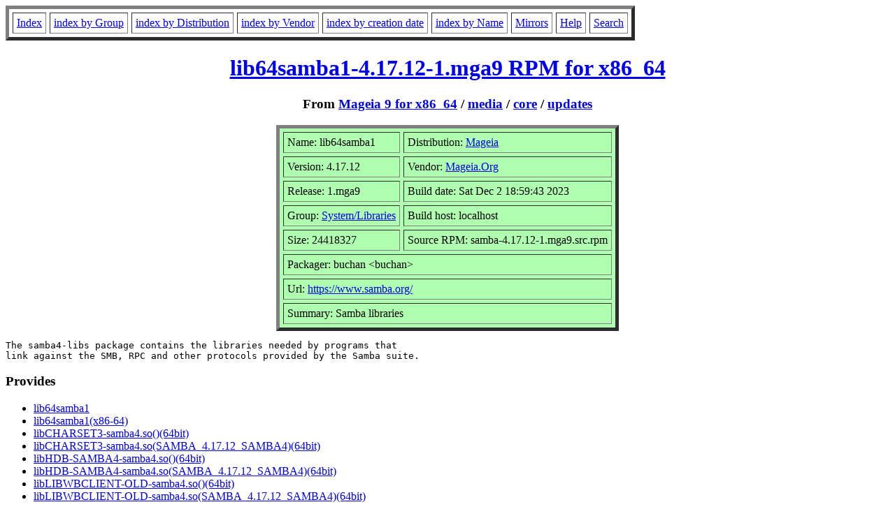

--- FILE ---
content_type: text/html; charset=UTF-8
request_url: https://rpmfind.net/linux/RPM/mageia/9/x86_64/media/core/updates/lib64samba1-4.17.12-1.mga9.x86_64.html
body_size: 98462
content:
<!DOCTYPE HTML PUBLIC "-//W3C//DTD HTML 4.0 Transitional//EN">
<html>
<head>
<title>lib64samba1-4.17.12-1.mga9.x86_64 RPM</title>
<meta name="GENERATOR" content="rpm2html 1.8.1">
</head>
<body bgcolor="#ffffff" text="#000000">
<table border=5 cellspacing=5 cellpadding=5>
<tbody>
<tr>
<td><a href="/linux/RPM/index.html">Index</a></td>
<td><a href="/linux/RPM/Groups.html">index by Group</a></td>
<td><a href="/linux/RPM/Distribs.html">index by Distribution</a></td>
<td><a href="/linux/RPM/Vendors.html">index by Vendor</a></td>
<td><a href="/linux/RPM/ByDate.html">index by creation date</a></td>
<td><a href="/linux/RPM/ByName.html">index by Name</a></td>
<td><a href="/linux/rpm2html/mirrors.html">Mirrors</a></td>
<td><a href="/linux/rpm2html/help.html">Help</a></td>
<td><a href="/linux/rpm2html/search.php">Search</a></td>
</tr>
</tbody></table>
<h1 align=center><a href="/linux/mageia/distrib/9/x86_64/media/core/updates/lib64samba1-4.17.12-1.mga9.x86_64.rpm">
lib64samba1-4.17.12-1.mga9 RPM for x86_64</a></h1>
<h3 align=center>From <a href="/linux/RPM/mageia/9/x86_64/index.html">Mageia 9 for x86_64</a>
 / <a href="/linux/RPM/mageia/9/x86_64/media/index.html">media</a>
 / <a href="/linux/RPM/mageia/9/x86_64/media/core/index.html">core</a>
 / <a href="/linux/RPM/mageia/9/x86_64/media/core/updates/index.html">updates</a>
</h3>
<table align=center border=5 cellspacing=5 cellpadding=5 bgcolor="#b0ffb0"><tbody>
<tr><td>Name: lib64samba1</td>
<td>Distribution: <a href="/linux/RPM/Mageia.html">Mageia</a></td></tr>
<tr><td>Version: 4.17.12</td>
<td>Vendor: <a href="/linux/RPM/Mageia.Org.html">Mageia.Org</a></td></tr>
<tr><td>Release: 1.mga9</td>
<td>Build date: Sat Dec  2 18:59:43 2023</td></tr>
<tr><td>Group: <a href="/linux/RPM/System_Libraries.html">System/Libraries</a></td>
<td>Build host: localhost</td></tr>
<tr><td>Size: 24418327</td>
<td>Source RPM: samba-4.17.12-1.mga9.src.rpm</td></tr>
<tr><td colspan="2">Packager: buchan &lt;buchan&gt;</td></tr>
<tr><td colspan="2">Url: <a href="https://www.samba.org/">https://www.samba.org/</a></td></tr>
<tr><td colspan="2">Summary: Samba libraries</td></tr>
</tbody>
</table>
<pre>The samba4-libs package contains the libraries needed by programs that
link against the SMB, RPC and other protocols provided by the Samba suite.
</pre>
<h3>Provides</h3>
<ul>
<li><a href="/linux/rpm2html/search.php?query=lib64samba1">lib64samba1</a>
<li><a href="/linux/rpm2html/search.php?query=lib64samba1(x86-64)">lib64samba1(x86-64)</a>
<li><a href="/linux/rpm2html/search.php?query=libCHARSET3-samba4.so()(64bit)">libCHARSET3-samba4.so()(64bit)</a>
<li><a href="/linux/rpm2html/search.php?query=libCHARSET3-samba4.so(SAMBA_4.17.12_SAMBA4)(64bit)">libCHARSET3-samba4.so(SAMBA_4.17.12_SAMBA4)(64bit)</a>
<li><a href="/linux/rpm2html/search.php?query=libHDB-SAMBA4-samba4.so()(64bit)">libHDB-SAMBA4-samba4.so()(64bit)</a>
<li><a href="/linux/rpm2html/search.php?query=libHDB-SAMBA4-samba4.so(SAMBA_4.17.12_SAMBA4)(64bit)">libHDB-SAMBA4-samba4.so(SAMBA_4.17.12_SAMBA4)(64bit)</a>
<li><a href="/linux/rpm2html/search.php?query=libLIBWBCLIENT-OLD-samba4.so()(64bit)">libLIBWBCLIENT-OLD-samba4.so()(64bit)</a>
<li><a href="/linux/rpm2html/search.php?query=libLIBWBCLIENT-OLD-samba4.so(SAMBA_4.17.12_SAMBA4)(64bit)">libLIBWBCLIENT-OLD-samba4.so(SAMBA_4.17.12_SAMBA4)(64bit)</a>
<li><a href="/linux/rpm2html/search.php?query=libMESSAGING-SEND-samba4.so()(64bit)">libMESSAGING-SEND-samba4.so()(64bit)</a>
<li><a href="/linux/rpm2html/search.php?query=libMESSAGING-SEND-samba4.so(SAMBA_4.17.12_SAMBA4)(64bit)">libMESSAGING-SEND-samba4.so(SAMBA_4.17.12_SAMBA4)(64bit)</a>
<li><a href="/linux/rpm2html/search.php?query=libMESSAGING-samba4.so()(64bit)">libMESSAGING-samba4.so()(64bit)</a>
<li><a href="/linux/rpm2html/search.php?query=libMESSAGING-samba4.so(SAMBA_4.17.12_SAMBA4)(64bit)">libMESSAGING-samba4.so(SAMBA_4.17.12_SAMBA4)(64bit)</a>
<li><a href="/linux/rpm2html/search.php?query=libREG-FULL-samba4.so()(64bit)">libREG-FULL-samba4.so()(64bit)</a>
<li><a href="/linux/rpm2html/search.php?query=libREG-FULL-samba4.so(SAMBA_4.17.12_SAMBA4)(64bit)">libREG-FULL-samba4.so(SAMBA_4.17.12_SAMBA4)(64bit)</a>
<li><a href="/linux/rpm2html/search.php?query=libRPC-SERVER-LOOP-samba4.so()(64bit)">libRPC-SERVER-LOOP-samba4.so()(64bit)</a>
<li><a href="/linux/rpm2html/search.php?query=libRPC-SERVER-LOOP-samba4.so(SAMBA_4.17.12_SAMBA4)(64bit)">libRPC-SERVER-LOOP-samba4.so(SAMBA_4.17.12_SAMBA4)(64bit)</a>
<li><a href="/linux/rpm2html/search.php?query=libRPC-WORKER-samba4.so()(64bit)">libRPC-WORKER-samba4.so()(64bit)</a>
<li><a href="/linux/rpm2html/search.php?query=libRPC-WORKER-samba4.so(SAMBA_4.17.12_SAMBA4)(64bit)">libRPC-WORKER-samba4.so(SAMBA_4.17.12_SAMBA4)(64bit)</a>
<li><a href="/linux/rpm2html/search.php?query=libaddns-samba4.so()(64bit)">libaddns-samba4.so()(64bit)</a>
<li><a href="/linux/rpm2html/search.php?query=libaddns-samba4.so(SAMBA_4.17.12_SAMBA4)(64bit)">libaddns-samba4.so(SAMBA_4.17.12_SAMBA4)(64bit)</a>
<li><a href="/linux/rpm2html/search.php?query=libads-samba4.so()(64bit)">libads-samba4.so()(64bit)</a>
<li><a href="/linux/rpm2html/search.php?query=libads-samba4.so(SAMBA_4.17.12_SAMBA4)(64bit)">libads-samba4.so(SAMBA_4.17.12_SAMBA4)(64bit)</a>
<li><a href="/linux/rpm2html/search.php?query=libasn1-samba4.so()(64bit)">libasn1-samba4.so()(64bit)</a>
<li><a href="/linux/rpm2html/search.php?query=libasn1-samba4.so(SAMBA_4.17.12_SAMBA4)(64bit)">libasn1-samba4.so(SAMBA_4.17.12_SAMBA4)(64bit)</a>
<li><a href="/linux/rpm2html/search.php?query=libasn1util-samba4.so()(64bit)">libasn1util-samba4.so()(64bit)</a>
<li><a href="/linux/rpm2html/search.php?query=libasn1util-samba4.so(SAMBA_4.17.12_SAMBA4)(64bit)">libasn1util-samba4.so(SAMBA_4.17.12_SAMBA4)(64bit)</a>
<li><a href="/linux/rpm2html/search.php?query=libauth-samba4.so()(64bit)">libauth-samba4.so()(64bit)</a>
<li><a href="/linux/rpm2html/search.php?query=libauth-samba4.so(SAMBA_4.17.12_SAMBA4)(64bit)">libauth-samba4.so(SAMBA_4.17.12_SAMBA4)(64bit)</a>
<li><a href="/linux/rpm2html/search.php?query=libauth-unix-token-samba4.so()(64bit)">libauth-unix-token-samba4.so()(64bit)</a>
<li><a href="/linux/rpm2html/search.php?query=libauth-unix-token-samba4.so(SAMBA_4.17.12_SAMBA4)(64bit)">libauth-unix-token-samba4.so(SAMBA_4.17.12_SAMBA4)(64bit)</a>
<li><a href="/linux/rpm2html/search.php?query=libauth4-samba4.so()(64bit)">libauth4-samba4.so()(64bit)</a>
<li><a href="/linux/rpm2html/search.php?query=libauth4-samba4.so(SAMBA_4.17.12_SAMBA4)(64bit)">libauth4-samba4.so(SAMBA_4.17.12_SAMBA4)(64bit)</a>
<li><a href="/linux/rpm2html/search.php?query=libauthkrb5-samba4.so()(64bit)">libauthkrb5-samba4.so()(64bit)</a>
<li><a href="/linux/rpm2html/search.php?query=libauthkrb5-samba4.so(SAMBA_4.17.12_SAMBA4)(64bit)">libauthkrb5-samba4.so(SAMBA_4.17.12_SAMBA4)(64bit)</a>
<li><a href="/linux/rpm2html/search.php?query=libcli-cldap-samba4.so()(64bit)">libcli-cldap-samba4.so()(64bit)</a>
<li><a href="/linux/rpm2html/search.php?query=libcli-cldap-samba4.so(SAMBA_4.17.12_SAMBA4)(64bit)">libcli-cldap-samba4.so(SAMBA_4.17.12_SAMBA4)(64bit)</a>
<li><a href="/linux/rpm2html/search.php?query=libcli-ldap-common-samba4.so()(64bit)">libcli-ldap-common-samba4.so()(64bit)</a>
<li><a href="/linux/rpm2html/search.php?query=libcli-ldap-common-samba4.so(SAMBA_4.17.12_SAMBA4)(64bit)">libcli-ldap-common-samba4.so(SAMBA_4.17.12_SAMBA4)(64bit)</a>
<li><a href="/linux/rpm2html/search.php?query=libcli-ldap-samba4.so()(64bit)">libcli-ldap-samba4.so()(64bit)</a>
<li><a href="/linux/rpm2html/search.php?query=libcli-ldap-samba4.so(SAMBA_4.17.12_SAMBA4)(64bit)">libcli-ldap-samba4.so(SAMBA_4.17.12_SAMBA4)(64bit)</a>
<li><a href="/linux/rpm2html/search.php?query=libcli-nbt-samba4.so()(64bit)">libcli-nbt-samba4.so()(64bit)</a>
<li><a href="/linux/rpm2html/search.php?query=libcli-nbt-samba4.so(SAMBA_4.17.12_SAMBA4)(64bit)">libcli-nbt-samba4.so(SAMBA_4.17.12_SAMBA4)(64bit)</a>
<li><a href="/linux/rpm2html/search.php?query=libcli-smb-common-samba4.so()(64bit)">libcli-smb-common-samba4.so()(64bit)</a>
<li><a href="/linux/rpm2html/search.php?query=libcli-smb-common-samba4.so(SAMBA_4.17.12_SAMBA4)(64bit)">libcli-smb-common-samba4.so(SAMBA_4.17.12_SAMBA4)(64bit)</a>
<li><a href="/linux/rpm2html/search.php?query=libcli-spoolss-samba4.so()(64bit)">libcli-spoolss-samba4.so()(64bit)</a>
<li><a href="/linux/rpm2html/search.php?query=libcli-spoolss-samba4.so(SAMBA_4.17.12_SAMBA4)(64bit)">libcli-spoolss-samba4.so(SAMBA_4.17.12_SAMBA4)(64bit)</a>
<li><a href="/linux/rpm2html/search.php?query=libcliauth-samba4.so()(64bit)">libcliauth-samba4.so()(64bit)</a>
<li><a href="/linux/rpm2html/search.php?query=libcliauth-samba4.so(SAMBA_4.17.12_SAMBA4)(64bit)">libcliauth-samba4.so(SAMBA_4.17.12_SAMBA4)(64bit)</a>
<li><a href="/linux/rpm2html/search.php?query=libcluster-samba4.so()(64bit)">libcluster-samba4.so()(64bit)</a>
<li><a href="/linux/rpm2html/search.php?query=libcluster-samba4.so(SAMBA_4.17.12_SAMBA4)(64bit)">libcluster-samba4.so(SAMBA_4.17.12_SAMBA4)(64bit)</a>
<li><a href="/linux/rpm2html/search.php?query=libcmdline-contexts-samba4.so()(64bit)">libcmdline-contexts-samba4.so()(64bit)</a>
<li><a href="/linux/rpm2html/search.php?query=libcmdline-contexts-samba4.so(SAMBA_4.17.12_SAMBA4)(64bit)">libcmdline-contexts-samba4.so(SAMBA_4.17.12_SAMBA4)(64bit)</a>
<li><a href="/linux/rpm2html/search.php?query=libcmdline-samba4.so()(64bit)">libcmdline-samba4.so()(64bit)</a>
<li><a href="/linux/rpm2html/search.php?query=libcmdline-samba4.so(SAMBA_4.17.12_SAMBA4)(64bit)">libcmdline-samba4.so(SAMBA_4.17.12_SAMBA4)(64bit)</a>
<li><a href="/linux/rpm2html/search.php?query=libcom-err-samba4.so()(64bit)">libcom-err-samba4.so()(64bit)</a>
<li><a href="/linux/rpm2html/search.php?query=libcom-err-samba4.so(SAMBA_4.17.12_SAMBA4)(64bit)">libcom-err-samba4.so(SAMBA_4.17.12_SAMBA4)(64bit)</a>
<li><a href="/linux/rpm2html/search.php?query=libcommon-auth-samba4.so()(64bit)">libcommon-auth-samba4.so()(64bit)</a>
<li><a href="/linux/rpm2html/search.php?query=libcommon-auth-samba4.so(SAMBA_4.17.12_SAMBA4)(64bit)">libcommon-auth-samba4.so(SAMBA_4.17.12_SAMBA4)(64bit)</a>
<li><a href="/linux/rpm2html/search.php?query=libdb-glue-samba4.so()(64bit)">libdb-glue-samba4.so()(64bit)</a>
<li><a href="/linux/rpm2html/search.php?query=libdb-glue-samba4.so(SAMBA_4.17.12_SAMBA4)(64bit)">libdb-glue-samba4.so(SAMBA_4.17.12_SAMBA4)(64bit)</a>
<li><a href="/linux/rpm2html/search.php?query=libdbwrap-samba4.so()(64bit)">libdbwrap-samba4.so()(64bit)</a>
<li><a href="/linux/rpm2html/search.php?query=libdbwrap-samba4.so(SAMBA_4.17.12_SAMBA4)(64bit)">libdbwrap-samba4.so(SAMBA_4.17.12_SAMBA4)(64bit)</a>
<li><a href="/linux/rpm2html/search.php?query=libdcerpc-binding.so.0()(64bit)">libdcerpc-binding.so.0()(64bit)</a>
<li><a href="/linux/rpm2html/search.php?query=libdcerpc-binding.so.0(DCERPC_BINDING_0.0.1)(64bit)">libdcerpc-binding.so.0(DCERPC_BINDING_0.0.1)(64bit)</a>
<li><a href="/linux/rpm2html/search.php?query=libdcerpc-pkt-auth-samba4.so()(64bit)">libdcerpc-pkt-auth-samba4.so()(64bit)</a>
<li><a href="/linux/rpm2html/search.php?query=libdcerpc-pkt-auth-samba4.so(SAMBA_4.17.12_SAMBA4)(64bit)">libdcerpc-pkt-auth-samba4.so(SAMBA_4.17.12_SAMBA4)(64bit)</a>
<li><a href="/linux/rpm2html/search.php?query=libdcerpc-samba-samba4.so()(64bit)">libdcerpc-samba-samba4.so()(64bit)</a>
<li><a href="/linux/rpm2html/search.php?query=libdcerpc-samba-samba4.so(SAMBA_4.17.12_SAMBA4)(64bit)">libdcerpc-samba-samba4.so(SAMBA_4.17.12_SAMBA4)(64bit)</a>
<li><a href="/linux/rpm2html/search.php?query=libdcerpc-samba4.so()(64bit)">libdcerpc-samba4.so()(64bit)</a>
<li><a href="/linux/rpm2html/search.php?query=libdcerpc-samba4.so(SAMBA_4.17.12_SAMBA4)(64bit)">libdcerpc-samba4.so(SAMBA_4.17.12_SAMBA4)(64bit)</a>
<li><a href="/linux/rpm2html/search.php?query=libdcerpc-samr.so.0()(64bit)">libdcerpc-samr.so.0()(64bit)</a>
<li><a href="/linux/rpm2html/search.php?query=libdcerpc-samr.so.0(DCERPC_SAMR_0.0.1)(64bit)">libdcerpc-samr.so.0(DCERPC_SAMR_0.0.1)(64bit)</a>
<li><a href="/linux/rpm2html/search.php?query=libdcerpc.so.0()(64bit)">libdcerpc.so.0()(64bit)</a>
<li><a href="/linux/rpm2html/search.php?query=libdcerpc.so.0(DCERPC_0.0.1)(64bit)">libdcerpc.so.0(DCERPC_0.0.1)(64bit)</a>
<li><a href="/linux/rpm2html/search.php?query=libdsdb-garbage-collect-tombstones-samba4.so()(64bit)">libdsdb-garbage-collect-tombstones-samba4.so()(64bit)</a>
<li><a href="/linux/rpm2html/search.php?query=libdsdb-garbage-collect-tombstones-samba4.so(SAMBA_4.17.12_SAMBA4)(64bit)">libdsdb-garbage-collect-tombstones-samba4.so(SAMBA_4.17.12_SAMBA4)(64bit)</a>
<li><a href="/linux/rpm2html/search.php?query=libevents-samba4.so()(64bit)">libevents-samba4.so()(64bit)</a>
<li><a href="/linux/rpm2html/search.php?query=libevents-samba4.so(SAMBA_4.17.12_SAMBA4)(64bit)">libevents-samba4.so(SAMBA_4.17.12_SAMBA4)(64bit)</a>
<li><a href="/linux/rpm2html/search.php?query=libflag-mapping-samba4.so()(64bit)">libflag-mapping-samba4.so()(64bit)</a>
<li><a href="/linux/rpm2html/search.php?query=libflag-mapping-samba4.so(SAMBA_4.17.12_SAMBA4)(64bit)">libflag-mapping-samba4.so(SAMBA_4.17.12_SAMBA4)(64bit)</a>
<li><a href="/linux/rpm2html/search.php?query=libgenrand-samba4.so()(64bit)">libgenrand-samba4.so()(64bit)</a>
<li><a href="/linux/rpm2html/search.php?query=libgenrand-samba4.so(SAMBA_4.17.12_SAMBA4)(64bit)">libgenrand-samba4.so(SAMBA_4.17.12_SAMBA4)(64bit)</a>
<li><a href="/linux/rpm2html/search.php?query=libgensec-samba4.so()(64bit)">libgensec-samba4.so()(64bit)</a>
<li><a href="/linux/rpm2html/search.php?query=libgensec-samba4.so(SAMBA_4.17.12_SAMBA4)(64bit)">libgensec-samba4.so(SAMBA_4.17.12_SAMBA4)(64bit)</a>
<li><a href="/linux/rpm2html/search.php?query=libgpext-samba4.so()(64bit)">libgpext-samba4.so()(64bit)</a>
<li><a href="/linux/rpm2html/search.php?query=libgpext-samba4.so(SAMBA_4.17.12_SAMBA4)(64bit)">libgpext-samba4.so(SAMBA_4.17.12_SAMBA4)(64bit)</a>
<li><a href="/linux/rpm2html/search.php?query=libgpo-samba4.so()(64bit)">libgpo-samba4.so()(64bit)</a>
<li><a href="/linux/rpm2html/search.php?query=libgpo-samba4.so(SAMBA_4.17.12_SAMBA4)(64bit)">libgpo-samba4.so(SAMBA_4.17.12_SAMBA4)(64bit)</a>
<li><a href="/linux/rpm2html/search.php?query=libgse-samba4.so()(64bit)">libgse-samba4.so()(64bit)</a>
<li><a href="/linux/rpm2html/search.php?query=libgse-samba4.so(SAMBA_4.17.12_SAMBA4)(64bit)">libgse-samba4.so(SAMBA_4.17.12_SAMBA4)(64bit)</a>
<li><a href="/linux/rpm2html/search.php?query=libgss-preauth-samba4.so()(64bit)">libgss-preauth-samba4.so()(64bit)</a>
<li><a href="/linux/rpm2html/search.php?query=libgss-preauth-samba4.so(SAMBA_4.17.12_SAMBA4)(64bit)">libgss-preauth-samba4.so(SAMBA_4.17.12_SAMBA4)(64bit)</a>
<li><a href="/linux/rpm2html/search.php?query=libgssapi-samba4.so()(64bit)">libgssapi-samba4.so()(64bit)</a>
<li><a href="/linux/rpm2html/search.php?query=libgssapi-samba4.so(SAMBA_4.17.12_SAMBA4)(64bit)">libgssapi-samba4.so(SAMBA_4.17.12_SAMBA4)(64bit)</a>
<li><a href="/linux/rpm2html/search.php?query=libhcrypto-samba4.so()(64bit)">libhcrypto-samba4.so()(64bit)</a>
<li><a href="/linux/rpm2html/search.php?query=libhcrypto-samba4.so(SAMBA_4.17.12_SAMBA4)(64bit)">libhcrypto-samba4.so(SAMBA_4.17.12_SAMBA4)(64bit)</a>
<li><a href="/linux/rpm2html/search.php?query=libhdb-samba4.so()(64bit)">libhdb-samba4.so()(64bit)</a>
<li><a href="/linux/rpm2html/search.php?query=libhdb-samba4.so(SAMBA_4.17.12_SAMBA4)(64bit)">libhdb-samba4.so(SAMBA_4.17.12_SAMBA4)(64bit)</a>
<li><a href="/linux/rpm2html/search.php?query=libheimbase-samba4.so()(64bit)">libheimbase-samba4.so()(64bit)</a>
<li><a href="/linux/rpm2html/search.php?query=libheimbase-samba4.so(SAMBA_4.17.12_SAMBA4)(64bit)">libheimbase-samba4.so(SAMBA_4.17.12_SAMBA4)(64bit)</a>
<li><a href="/linux/rpm2html/search.php?query=libhttp-samba4.so()(64bit)">libhttp-samba4.so()(64bit)</a>
<li><a href="/linux/rpm2html/search.php?query=libhttp-samba4.so(SAMBA_4.17.12_SAMBA4)(64bit)">libhttp-samba4.so(SAMBA_4.17.12_SAMBA4)(64bit)</a>
<li><a href="/linux/rpm2html/search.php?query=libhx509-samba4.so()(64bit)">libhx509-samba4.so()(64bit)</a>
<li><a href="/linux/rpm2html/search.php?query=libhx509-samba4.so(SAMBA_4.17.12_SAMBA4)(64bit)">libhx509-samba4.so(SAMBA_4.17.12_SAMBA4)(64bit)</a>
<li><a href="/linux/rpm2html/search.php?query=libinterfaces-samba4.so()(64bit)">libinterfaces-samba4.so()(64bit)</a>
<li><a href="/linux/rpm2html/search.php?query=libinterfaces-samba4.so(SAMBA_4.17.12_SAMBA4)(64bit)">libinterfaces-samba4.so(SAMBA_4.17.12_SAMBA4)(64bit)</a>
<li><a href="/linux/rpm2html/search.php?query=libiov-buf-samba4.so()(64bit)">libiov-buf-samba4.so()(64bit)</a>
<li><a href="/linux/rpm2html/search.php?query=libiov-buf-samba4.so(SAMBA_4.17.12_SAMBA4)(64bit)">libiov-buf-samba4.so(SAMBA_4.17.12_SAMBA4)(64bit)</a>
<li><a href="/linux/rpm2html/search.php?query=libkrb5-samba4.so()(64bit)">libkrb5-samba4.so()(64bit)</a>
<li><a href="/linux/rpm2html/search.php?query=libkrb5-samba4.so(SAMBA_4.17.12_SAMBA4)(64bit)">libkrb5-samba4.so(SAMBA_4.17.12_SAMBA4)(64bit)</a>
<li><a href="/linux/rpm2html/search.php?query=libkrb5samba-samba4.so()(64bit)">libkrb5samba-samba4.so()(64bit)</a>
<li><a href="/linux/rpm2html/search.php?query=libkrb5samba-samba4.so(SAMBA_4.17.12_SAMBA4)(64bit)">libkrb5samba-samba4.so(SAMBA_4.17.12_SAMBA4)(64bit)</a>
<li><a href="/linux/rpm2html/search.php?query=libldbsamba-samba4.so()(64bit)">libldbsamba-samba4.so()(64bit)</a>
<li><a href="/linux/rpm2html/search.php?query=libldbsamba-samba4.so(SAMBA_4.17.12_SAMBA4)(64bit)">libldbsamba-samba4.so(SAMBA_4.17.12_SAMBA4)(64bit)</a>
<li><a href="/linux/rpm2html/search.php?query=liblibcli-lsa3-samba4.so()(64bit)">liblibcli-lsa3-samba4.so()(64bit)</a>
<li><a href="/linux/rpm2html/search.php?query=liblibcli-lsa3-samba4.so(SAMBA_4.17.12_SAMBA4)(64bit)">liblibcli-lsa3-samba4.so(SAMBA_4.17.12_SAMBA4)(64bit)</a>
<li><a href="/linux/rpm2html/search.php?query=liblibcli-netlogon3-samba4.so()(64bit)">liblibcli-netlogon3-samba4.so()(64bit)</a>
<li><a href="/linux/rpm2html/search.php?query=liblibcli-netlogon3-samba4.so(SAMBA_4.17.12_SAMBA4)(64bit)">liblibcli-netlogon3-samba4.so(SAMBA_4.17.12_SAMBA4)(64bit)</a>
<li><a href="/linux/rpm2html/search.php?query=liblibsmb-samba4.so()(64bit)">liblibsmb-samba4.so()(64bit)</a>
<li><a href="/linux/rpm2html/search.php?query=liblibsmb-samba4.so(SAMBA_4.17.12_SAMBA4)(64bit)">liblibsmb-samba4.so(SAMBA_4.17.12_SAMBA4)(64bit)</a>
<li><a href="/linux/rpm2html/search.php?query=libmessages-dgm-samba4.so()(64bit)">libmessages-dgm-samba4.so()(64bit)</a>
<li><a href="/linux/rpm2html/search.php?query=libmessages-dgm-samba4.so(SAMBA_4.17.12_SAMBA4)(64bit)">libmessages-dgm-samba4.so(SAMBA_4.17.12_SAMBA4)(64bit)</a>
<li><a href="/linux/rpm2html/search.php?query=libmessages-util-samba4.so()(64bit)">libmessages-util-samba4.so()(64bit)</a>
<li><a href="/linux/rpm2html/search.php?query=libmessages-util-samba4.so(SAMBA_4.17.12_SAMBA4)(64bit)">libmessages-util-samba4.so(SAMBA_4.17.12_SAMBA4)(64bit)</a>
<li><a href="/linux/rpm2html/search.php?query=libmscat-samba4.so()(64bit)">libmscat-samba4.so()(64bit)</a>
<li><a href="/linux/rpm2html/search.php?query=libmscat-samba4.so(SAMBA_4.17.12_SAMBA4)(64bit)">libmscat-samba4.so(SAMBA_4.17.12_SAMBA4)(64bit)</a>
<li><a href="/linux/rpm2html/search.php?query=libmsghdr-samba4.so()(64bit)">libmsghdr-samba4.so()(64bit)</a>
<li><a href="/linux/rpm2html/search.php?query=libmsghdr-samba4.so(SAMBA_4.17.12_SAMBA4)(64bit)">libmsghdr-samba4.so(SAMBA_4.17.12_SAMBA4)(64bit)</a>
<li><a href="/linux/rpm2html/search.php?query=libmsrpc3-samba4.so()(64bit)">libmsrpc3-samba4.so()(64bit)</a>
<li><a href="/linux/rpm2html/search.php?query=libmsrpc3-samba4.so(SAMBA_4.17.12_SAMBA4)(64bit)">libmsrpc3-samba4.so(SAMBA_4.17.12_SAMBA4)(64bit)</a>
<li><a href="/linux/rpm2html/search.php?query=libndr-krb5pac.so.0()(64bit)">libndr-krb5pac.so.0()(64bit)</a>
<li><a href="/linux/rpm2html/search.php?query=libndr-krb5pac.so.0(NDR_KRB5PAC_0.0.1)(64bit)">libndr-krb5pac.so.0(NDR_KRB5PAC_0.0.1)(64bit)</a>
<li><a href="/linux/rpm2html/search.php?query=libndr-nbt.so.0()(64bit)">libndr-nbt.so.0()(64bit)</a>
<li><a href="/linux/rpm2html/search.php?query=libndr-nbt.so.0(NDR_NBT_0.0.1)(64bit)">libndr-nbt.so.0(NDR_NBT_0.0.1)(64bit)</a>
<li><a href="/linux/rpm2html/search.php?query=libndr-samba-samba4.so()(64bit)">libndr-samba-samba4.so()(64bit)</a>
<li><a href="/linux/rpm2html/search.php?query=libndr-samba-samba4.so(SAMBA_4.17.12_SAMBA4)(64bit)">libndr-samba-samba4.so(SAMBA_4.17.12_SAMBA4)(64bit)</a>
<li><a href="/linux/rpm2html/search.php?query=libndr-samba4.so()(64bit)">libndr-samba4.so()(64bit)</a>
<li><a href="/linux/rpm2html/search.php?query=libndr-samba4.so(SAMBA_4.17.12_SAMBA4)(64bit)">libndr-samba4.so(SAMBA_4.17.12_SAMBA4)(64bit)</a>
<li><a href="/linux/rpm2html/search.php?query=libndr-standard.so.0()(64bit)">libndr-standard.so.0()(64bit)</a>
<li><a href="/linux/rpm2html/search.php?query=libndr-standard.so.0(NDR_STANDARD_0.0.1)(64bit)">libndr-standard.so.0(NDR_STANDARD_0.0.1)(64bit)</a>
<li><a href="/linux/rpm2html/search.php?query=libndr.so.3()(64bit)">libndr.so.3()(64bit)</a>
<li><a href="/linux/rpm2html/search.php?query=libndr.so.3(NDR_0.0.1)(64bit)">libndr.so.3(NDR_0.0.1)(64bit)</a>
<li><a href="/linux/rpm2html/search.php?query=libndr.so.3(NDR_0.0.2)(64bit)">libndr.so.3(NDR_0.0.2)(64bit)</a>
<li><a href="/linux/rpm2html/search.php?query=libndr.so.3(NDR_0.0.3)(64bit)">libndr.so.3(NDR_0.0.3)(64bit)</a>
<li><a href="/linux/rpm2html/search.php?query=libndr.so.3(NDR_0.0.4)(64bit)">libndr.so.3(NDR_0.0.4)(64bit)</a>
<li><a href="/linux/rpm2html/search.php?query=libndr.so.3(NDR_0.0.5)(64bit)">libndr.so.3(NDR_0.0.5)(64bit)</a>
<li><a href="/linux/rpm2html/search.php?query=libndr.so.3(NDR_0.0.6)(64bit)">libndr.so.3(NDR_0.0.6)(64bit)</a>
<li><a href="/linux/rpm2html/search.php?query=libndr.so.3(NDR_0.0.7)(64bit)">libndr.so.3(NDR_0.0.7)(64bit)</a>
<li><a href="/linux/rpm2html/search.php?query=libndr.so.3(NDR_0.0.8)(64bit)">libndr.so.3(NDR_0.0.8)(64bit)</a>
<li><a href="/linux/rpm2html/search.php?query=libndr.so.3(NDR_0.0.9)(64bit)">libndr.so.3(NDR_0.0.9)(64bit)</a>
<li><a href="/linux/rpm2html/search.php?query=libndr.so.3(NDR_0.1.0)(64bit)">libndr.so.3(NDR_0.1.0)(64bit)</a>
<li><a href="/linux/rpm2html/search.php?query=libndr.so.3(NDR_0.1.1)(64bit)">libndr.so.3(NDR_0.1.1)(64bit)</a>
<li><a href="/linux/rpm2html/search.php?query=libndr.so.3(NDR_0.1.2)(64bit)">libndr.so.3(NDR_0.1.2)(64bit)</a>
<li><a href="/linux/rpm2html/search.php?query=libndr.so.3(NDR_0.2.0)(64bit)">libndr.so.3(NDR_0.2.0)(64bit)</a>
<li><a href="/linux/rpm2html/search.php?query=libndr.so.3(NDR_0.2.1)(64bit)">libndr.so.3(NDR_0.2.1)(64bit)</a>
<li><a href="/linux/rpm2html/search.php?query=libndr.so.3(NDR_1.0.0)(64bit)">libndr.so.3(NDR_1.0.0)(64bit)</a>
<li><a href="/linux/rpm2html/search.php?query=libndr.so.3(NDR_1.0.1)(64bit)">libndr.so.3(NDR_1.0.1)(64bit)</a>
<li><a href="/linux/rpm2html/search.php?query=libndr.so.3(NDR_1.0.2)(64bit)">libndr.so.3(NDR_1.0.2)(64bit)</a>
<li><a href="/linux/rpm2html/search.php?query=libndr.so.3(NDR_2.0.0)(64bit)">libndr.so.3(NDR_2.0.0)(64bit)</a>
<li><a href="/linux/rpm2html/search.php?query=libndr.so.3(NDR_3.0.0)(64bit)">libndr.so.3(NDR_3.0.0)(64bit)</a>
<li><a href="/linux/rpm2html/search.php?query=libnet-keytab-samba4.so()(64bit)">libnet-keytab-samba4.so()(64bit)</a>
<li><a href="/linux/rpm2html/search.php?query=libnet-keytab-samba4.so(SAMBA_4.17.12_SAMBA4)(64bit)">libnet-keytab-samba4.so(SAMBA_4.17.12_SAMBA4)(64bit)</a>
<li><a href="/linux/rpm2html/search.php?query=libnetapi.so.1()(64bit)">libnetapi.so.1()(64bit)</a>
<li><a href="/linux/rpm2html/search.php?query=libnetapi.so.1(NETAPI_1.0.0)(64bit)">libnetapi.so.1(NETAPI_1.0.0)(64bit)</a>
<li><a href="/linux/rpm2html/search.php?query=libnetif-samba4.so()(64bit)">libnetif-samba4.so()(64bit)</a>
<li><a href="/linux/rpm2html/search.php?query=libnetif-samba4.so(SAMBA_4.17.12_SAMBA4)(64bit)">libnetif-samba4.so(SAMBA_4.17.12_SAMBA4)(64bit)</a>
<li><a href="/linux/rpm2html/search.php?query=libnpa-tstream-samba4.so()(64bit)">libnpa-tstream-samba4.so()(64bit)</a>
<li><a href="/linux/rpm2html/search.php?query=libnpa-tstream-samba4.so(SAMBA_4.17.12_SAMBA4)(64bit)">libnpa-tstream-samba4.so(SAMBA_4.17.12_SAMBA4)(64bit)</a>
<li><a href="/linux/rpm2html/search.php?query=libprinter-driver-samba4.so()(64bit)">libprinter-driver-samba4.so()(64bit)</a>
<li><a href="/linux/rpm2html/search.php?query=libprinter-driver-samba4.so(SAMBA_4.17.12_SAMBA4)(64bit)">libprinter-driver-samba4.so(SAMBA_4.17.12_SAMBA4)(64bit)</a>
<li><a href="/linux/rpm2html/search.php?query=libprinting-migrate-samba4.so()(64bit)">libprinting-migrate-samba4.so()(64bit)</a>
<li><a href="/linux/rpm2html/search.php?query=libprinting-migrate-samba4.so(SAMBA_4.17.12_SAMBA4)(64bit)">libprinting-migrate-samba4.so(SAMBA_4.17.12_SAMBA4)(64bit)</a>
<li><a href="/linux/rpm2html/search.php?query=libregistry-samba4.so()(64bit)">libregistry-samba4.so()(64bit)</a>
<li><a href="/linux/rpm2html/search.php?query=libregistry-samba4.so(SAMBA_4.17.12_SAMBA4)(64bit)">libregistry-samba4.so(SAMBA_4.17.12_SAMBA4)(64bit)</a>
<li><a href="/linux/rpm2html/search.php?query=libreplace-samba4.so()(64bit)">libreplace-samba4.so()(64bit)</a>
<li><a href="/linux/rpm2html/search.php?query=libreplace-samba4.so(SAMBA_4.17.12_SAMBA4)(64bit)">libreplace-samba4.so(SAMBA_4.17.12_SAMBA4)(64bit)</a>
<li><a href="/linux/rpm2html/search.php?query=libroken-samba4.so()(64bit)">libroken-samba4.so()(64bit)</a>
<li><a href="/linux/rpm2html/search.php?query=libroken-samba4.so(SAMBA_4.17.12_SAMBA4)(64bit)">libroken-samba4.so(SAMBA_4.17.12_SAMBA4)(64bit)</a>
<li><a href="/linux/rpm2html/search.php?query=libsamba-cluster-support-samba4.so()(64bit)">libsamba-cluster-support-samba4.so()(64bit)</a>
<li><a href="/linux/rpm2html/search.php?query=libsamba-cluster-support-samba4.so(SAMBA_4.17.12_SAMBA4)(64bit)">libsamba-cluster-support-samba4.so(SAMBA_4.17.12_SAMBA4)(64bit)</a>
<li><a href="/linux/rpm2html/search.php?query=libsamba-credentials.so.1()(64bit)">libsamba-credentials.so.1()(64bit)</a>
<li><a href="/linux/rpm2html/search.php?query=libsamba-credentials.so.1(SAMBA_CREDENTIALS_1.0.0)(64bit)">libsamba-credentials.so.1(SAMBA_CREDENTIALS_1.0.0)(64bit)</a>
<li><a href="/linux/rpm2html/search.php?query=libsamba-debug-samba4.so()(64bit)">libsamba-debug-samba4.so()(64bit)</a>
<li><a href="/linux/rpm2html/search.php?query=libsamba-debug-samba4.so(SAMBA_4.17.12_SAMBA4)(64bit)">libsamba-debug-samba4.so(SAMBA_4.17.12_SAMBA4)(64bit)</a>
<li><a href="/linux/rpm2html/search.php?query=libsamba-errors.so.1()(64bit)">libsamba-errors.so.1()(64bit)</a>
<li><a href="/linux/rpm2html/search.php?query=libsamba-errors.so.1(SAMBA_ERRORS_1.0.0)(64bit)">libsamba-errors.so.1(SAMBA_ERRORS_1.0.0)(64bit)</a>
<li><a href="/linux/rpm2html/search.php?query=libsamba-hostconfig.so.0()(64bit)">libsamba-hostconfig.so.0()(64bit)</a>
<li><a href="/linux/rpm2html/search.php?query=libsamba-hostconfig.so.0(SAMBA_HOSTCONFIG_0.0.1)(64bit)">libsamba-hostconfig.so.0(SAMBA_HOSTCONFIG_0.0.1)(64bit)</a>
<li><a href="/linux/rpm2html/search.php?query=libsamba-modules-samba4.so()(64bit)">libsamba-modules-samba4.so()(64bit)</a>
<li><a href="/linux/rpm2html/search.php?query=libsamba-modules-samba4.so(SAMBA_4.17.12_SAMBA4)(64bit)">libsamba-modules-samba4.so(SAMBA_4.17.12_SAMBA4)(64bit)</a>
<li><a href="/linux/rpm2html/search.php?query=libsamba-net.cpython-310-x86-64-linux-gnu-samba4.so()(64bit)">libsamba-net.cpython-310-x86-64-linux-gnu-samba4.so()(64bit)</a>
<li><a href="/linux/rpm2html/search.php?query=libsamba-net.cpython-310-x86-64-linux-gnu-samba4.so(SAMBA_4.17.12_SAMBA4)(64bit)">libsamba-net.cpython-310-x86-64-linux-gnu-samba4.so(SAMBA_4.17.12_SAMBA4)(64bit)</a>
<li><a href="/linux/rpm2html/search.php?query=libsamba-passdb.so.0()(64bit)">libsamba-passdb.so.0()(64bit)</a>
<li><a href="/linux/rpm2html/search.php?query=libsamba-passdb.so.0(SAMBA_PASSDB_0.2.0)(64bit)">libsamba-passdb.so.0(SAMBA_PASSDB_0.2.0)(64bit)</a>
<li><a href="/linux/rpm2html/search.php?query=libsamba-passdb.so.0(SAMBA_PASSDB_0.24.1)(64bit)">libsamba-passdb.so.0(SAMBA_PASSDB_0.24.1)(64bit)</a>
<li><a href="/linux/rpm2html/search.php?query=libsamba-passdb.so.0(SAMBA_PASSDB_0.24.2)(64bit)">libsamba-passdb.so.0(SAMBA_PASSDB_0.24.2)(64bit)</a>
<li><a href="/linux/rpm2html/search.php?query=libsamba-passdb.so.0(SAMBA_PASSDB_0.25.0)(64bit)">libsamba-passdb.so.0(SAMBA_PASSDB_0.25.0)(64bit)</a>
<li><a href="/linux/rpm2html/search.php?query=libsamba-passdb.so.0(SAMBA_PASSDB_0.26.0)(64bit)">libsamba-passdb.so.0(SAMBA_PASSDB_0.26.0)(64bit)</a>
<li><a href="/linux/rpm2html/search.php?query=libsamba-passdb.so.0(SAMBA_PASSDB_0.27.0)(64bit)">libsamba-passdb.so.0(SAMBA_PASSDB_0.27.0)(64bit)</a>
<li><a href="/linux/rpm2html/search.php?query=libsamba-passdb.so.0(SAMBA_PASSDB_0.27.1)(64bit)">libsamba-passdb.so.0(SAMBA_PASSDB_0.27.1)(64bit)</a>
<li><a href="/linux/rpm2html/search.php?query=libsamba-passdb.so.0(SAMBA_PASSDB_0.27.2)(64bit)">libsamba-passdb.so.0(SAMBA_PASSDB_0.27.2)(64bit)</a>
<li><a href="/linux/rpm2html/search.php?query=libsamba-passdb.so.0(SAMBA_PASSDB_0.28.0)(64bit)">libsamba-passdb.so.0(SAMBA_PASSDB_0.28.0)(64bit)</a>
<li><a href="/linux/rpm2html/search.php?query=libsamba-policy.cpython-310-x86-64-linux-gnu.so.0()(64bit)">libsamba-policy.cpython-310-x86-64-linux-gnu.so.0()(64bit)</a>
<li><a href="/linux/rpm2html/search.php?query=libsamba-python.cpython-310-x86-64-linux-gnu-samba4.so()(64bit)">libsamba-python.cpython-310-x86-64-linux-gnu-samba4.so()(64bit)</a>
<li><a href="/linux/rpm2html/search.php?query=libsamba-python.cpython-310-x86-64-linux-gnu-samba4.so(SAMBA_4.17.12_SAMBA4)(64bit)">libsamba-python.cpython-310-x86-64-linux-gnu-samba4.so(SAMBA_4.17.12_SAMBA4)(64bit)</a>
<li><a href="/linux/rpm2html/search.php?query=libsamba-security-samba4.so()(64bit)">libsamba-security-samba4.so()(64bit)</a>
<li><a href="/linux/rpm2html/search.php?query=libsamba-security-samba4.so(SAMBA_4.17.12_SAMBA4)(64bit)">libsamba-security-samba4.so(SAMBA_4.17.12_SAMBA4)(64bit)</a>
<li><a href="/linux/rpm2html/search.php?query=libsamba-sockets-samba4.so()(64bit)">libsamba-sockets-samba4.so()(64bit)</a>
<li><a href="/linux/rpm2html/search.php?query=libsamba-sockets-samba4.so(SAMBA_4.17.12_SAMBA4)(64bit)">libsamba-sockets-samba4.so(SAMBA_4.17.12_SAMBA4)(64bit)</a>
<li><a href="/linux/rpm2html/search.php?query=libsamba-util.so.0()(64bit)">libsamba-util.so.0()(64bit)</a>
<li><a href="/linux/rpm2html/search.php?query=libsamba-util.so.0(SAMBA_UTIL_0.0.1)(64bit)">libsamba-util.so.0(SAMBA_UTIL_0.0.1)(64bit)</a>
<li><a href="/linux/rpm2html/search.php?query=libsamba3-util-samba4.so()(64bit)">libsamba3-util-samba4.so()(64bit)</a>
<li><a href="/linux/rpm2html/search.php?query=libsamba3-util-samba4.so(SAMBA_4.17.12_SAMBA4)(64bit)">libsamba3-util-samba4.so(SAMBA_4.17.12_SAMBA4)(64bit)</a>
<li><a href="/linux/rpm2html/search.php?query=libsamdb-common-samba4.so()(64bit)">libsamdb-common-samba4.so()(64bit)</a>
<li><a href="/linux/rpm2html/search.php?query=libsamdb-common-samba4.so(SAMBA_4.17.12_SAMBA4)(64bit)">libsamdb-common-samba4.so(SAMBA_4.17.12_SAMBA4)(64bit)</a>
<li><a href="/linux/rpm2html/search.php?query=libsamdb.so.0()(64bit)">libsamdb.so.0()(64bit)</a>
<li><a href="/linux/rpm2html/search.php?query=libsamdb.so.0(SAMDB_0.0.1)(64bit)">libsamdb.so.0(SAMDB_0.0.1)(64bit)</a>
<li><a href="/linux/rpm2html/search.php?query=libscavenge-dns-records-samba4.so()(64bit)">libscavenge-dns-records-samba4.so()(64bit)</a>
<li><a href="/linux/rpm2html/search.php?query=libscavenge-dns-records-samba4.so(SAMBA_4.17.12_SAMBA4)(64bit)">libscavenge-dns-records-samba4.so(SAMBA_4.17.12_SAMBA4)(64bit)</a>
<li><a href="/linux/rpm2html/search.php?query=libsecrets3-samba4.so()(64bit)">libsecrets3-samba4.so()(64bit)</a>
<li><a href="/linux/rpm2html/search.php?query=libsecrets3-samba4.so(SAMBA_4.17.12_SAMBA4)(64bit)">libsecrets3-samba4.so(SAMBA_4.17.12_SAMBA4)(64bit)</a>
<li><a href="/linux/rpm2html/search.php?query=libserver-id-db-samba4.so()(64bit)">libserver-id-db-samba4.so()(64bit)</a>
<li><a href="/linux/rpm2html/search.php?query=libserver-id-db-samba4.so(SAMBA_4.17.12_SAMBA4)(64bit)">libserver-id-db-samba4.so(SAMBA_4.17.12_SAMBA4)(64bit)</a>
<li><a href="/linux/rpm2html/search.php?query=libserver-role-samba4.so()(64bit)">libserver-role-samba4.so()(64bit)</a>
<li><a href="/linux/rpm2html/search.php?query=libserver-role-samba4.so(SAMBA_4.17.12_SAMBA4)(64bit)">libserver-role-samba4.so(SAMBA_4.17.12_SAMBA4)(64bit)</a>
<li><a href="/linux/rpm2html/search.php?query=libshares-samba4.so()(64bit)">libshares-samba4.so()(64bit)</a>
<li><a href="/linux/rpm2html/search.php?query=libshares-samba4.so(SAMBA_4.17.12_SAMBA4)(64bit)">libshares-samba4.so(SAMBA_4.17.12_SAMBA4)(64bit)</a>
<li><a href="/linux/rpm2html/search.php?query=libsmb-transport-samba4.so()(64bit)">libsmb-transport-samba4.so()(64bit)</a>
<li><a href="/linux/rpm2html/search.php?query=libsmb-transport-samba4.so(SAMBA_4.17.12_SAMBA4)(64bit)">libsmb-transport-samba4.so(SAMBA_4.17.12_SAMBA4)(64bit)</a>
<li><a href="/linux/rpm2html/search.php?query=libsmbclient-raw-samba4.so()(64bit)">libsmbclient-raw-samba4.so()(64bit)</a>
<li><a href="/linux/rpm2html/search.php?query=libsmbclient-raw-samba4.so(SAMBA_4.17.12_SAMBA4)(64bit)">libsmbclient-raw-samba4.so(SAMBA_4.17.12_SAMBA4)(64bit)</a>
<li><a href="/linux/rpm2html/search.php?query=libsmbconf.so.0()(64bit)">libsmbconf.so.0()(64bit)</a>
<li><a href="/linux/rpm2html/search.php?query=libsmbconf.so.0(SMBCONF_0.0.1)(64bit)">libsmbconf.so.0(SMBCONF_0.0.1)(64bit)</a>
<li><a href="/linux/rpm2html/search.php?query=libsmbd-base-samba4.so()(64bit)">libsmbd-base-samba4.so()(64bit)</a>
<li><a href="/linux/rpm2html/search.php?query=libsmbd-base-samba4.so(SAMBA_4.17.12_SAMBA4)(64bit)">libsmbd-base-samba4.so(SAMBA_4.17.12_SAMBA4)(64bit)</a>
<li><a href="/linux/rpm2html/search.php?query=libsmbd-shim-samba4.so()(64bit)">libsmbd-shim-samba4.so()(64bit)</a>
<li><a href="/linux/rpm2html/search.php?query=libsmbd-shim-samba4.so(SAMBA_4.17.12_SAMBA4)(64bit)">libsmbd-shim-samba4.so(SAMBA_4.17.12_SAMBA4)(64bit)</a>
<li><a href="/linux/rpm2html/search.php?query=libsmbldap.so.2()(64bit)">libsmbldap.so.2()(64bit)</a>
<li><a href="/linux/rpm2html/search.php?query=libsmbldap.so.2(SMBLDAP_0)(64bit)">libsmbldap.so.2(SMBLDAP_0)(64bit)</a>
<li><a href="/linux/rpm2html/search.php?query=libsmbldap.so.2(SMBLDAP_1)(64bit)">libsmbldap.so.2(SMBLDAP_1)(64bit)</a>
<li><a href="/linux/rpm2html/search.php?query=libsmbldap.so.2(SMBLDAP_2)(64bit)">libsmbldap.so.2(SMBLDAP_2)(64bit)</a>
<li><a href="/linux/rpm2html/search.php?query=libsmbldap.so.2(SMBLDAP_2.1.0)(64bit)">libsmbldap.so.2(SMBLDAP_2.1.0)(64bit)</a>
<li><a href="/linux/rpm2html/search.php?query=libsmbldaphelper-samba4.so()(64bit)">libsmbldaphelper-samba4.so()(64bit)</a>
<li><a href="/linux/rpm2html/search.php?query=libsmbldaphelper-samba4.so(SAMBA_4.17.12_SAMBA4)(64bit)">libsmbldaphelper-samba4.so(SAMBA_4.17.12_SAMBA4)(64bit)</a>
<li><a href="/linux/rpm2html/search.php?query=libsmbpasswdparser-samba4.so()(64bit)">libsmbpasswdparser-samba4.so()(64bit)</a>
<li><a href="/linux/rpm2html/search.php?query=libsmbpasswdparser-samba4.so(SAMBA_4.17.12_SAMBA4)(64bit)">libsmbpasswdparser-samba4.so(SAMBA_4.17.12_SAMBA4)(64bit)</a>
<li><a href="/linux/rpm2html/search.php?query=libsocket-blocking-samba4.so()(64bit)">libsocket-blocking-samba4.so()(64bit)</a>
<li><a href="/linux/rpm2html/search.php?query=libsocket-blocking-samba4.so(SAMBA_4.17.12_SAMBA4)(64bit)">libsocket-blocking-samba4.so(SAMBA_4.17.12_SAMBA4)(64bit)</a>
<li><a href="/linux/rpm2html/search.php?query=libsys-rw-samba4.so()(64bit)">libsys-rw-samba4.so()(64bit)</a>
<li><a href="/linux/rpm2html/search.php?query=libsys-rw-samba4.so(SAMBA_4.17.12_SAMBA4)(64bit)">libsys-rw-samba4.so(SAMBA_4.17.12_SAMBA4)(64bit)</a>
<li><a href="/linux/rpm2html/search.php?query=libtalloc-report-printf-samba4.so()(64bit)">libtalloc-report-printf-samba4.so()(64bit)</a>
<li><a href="/linux/rpm2html/search.php?query=libtalloc-report-printf-samba4.so(SAMBA_4.17.12_SAMBA4)(64bit)">libtalloc-report-printf-samba4.so(SAMBA_4.17.12_SAMBA4)(64bit)</a>
<li><a href="/linux/rpm2html/search.php?query=libtalloc-report-samba4.so()(64bit)">libtalloc-report-samba4.so()(64bit)</a>
<li><a href="/linux/rpm2html/search.php?query=libtalloc-report-samba4.so(SAMBA_4.17.12_SAMBA4)(64bit)">libtalloc-report-samba4.so(SAMBA_4.17.12_SAMBA4)(64bit)</a>
<li><a href="/linux/rpm2html/search.php?query=libtdb-wrap-samba4.so()(64bit)">libtdb-wrap-samba4.so()(64bit)</a>
<li><a href="/linux/rpm2html/search.php?query=libtdb-wrap-samba4.so(SAMBA_4.17.12_SAMBA4)(64bit)">libtdb-wrap-samba4.so(SAMBA_4.17.12_SAMBA4)(64bit)</a>
<li><a href="/linux/rpm2html/search.php?query=libtevent-util.so.0()(64bit)">libtevent-util.so.0()(64bit)</a>
<li><a href="/linux/rpm2html/search.php?query=libtevent-util.so.0(TEVENT_UTIL_0.0.1)(64bit)">libtevent-util.so.0(TEVENT_UTIL_0.0.1)(64bit)</a>
<li><a href="/linux/rpm2html/search.php?query=libtime-basic-samba4.so()(64bit)">libtime-basic-samba4.so()(64bit)</a>
<li><a href="/linux/rpm2html/search.php?query=libtime-basic-samba4.so(SAMBA_4.17.12_SAMBA4)(64bit)">libtime-basic-samba4.so(SAMBA_4.17.12_SAMBA4)(64bit)</a>
<li><a href="/linux/rpm2html/search.php?query=libtorture-samba4.so()(64bit)">libtorture-samba4.so()(64bit)</a>
<li><a href="/linux/rpm2html/search.php?query=libtorture-samba4.so(SAMBA_4.17.12_SAMBA4)(64bit)">libtorture-samba4.so(SAMBA_4.17.12_SAMBA4)(64bit)</a>
<li><a href="/linux/rpm2html/search.php?query=libtrusts-util-samba4.so()(64bit)">libtrusts-util-samba4.so()(64bit)</a>
<li><a href="/linux/rpm2html/search.php?query=libtrusts-util-samba4.so(SAMBA_4.17.12_SAMBA4)(64bit)">libtrusts-util-samba4.so(SAMBA_4.17.12_SAMBA4)(64bit)</a>
<li><a href="/linux/rpm2html/search.php?query=libutil-reg-samba4.so()(64bit)">libutil-reg-samba4.so()(64bit)</a>
<li><a href="/linux/rpm2html/search.php?query=libutil-reg-samba4.so(SAMBA_4.17.12_SAMBA4)(64bit)">libutil-reg-samba4.so(SAMBA_4.17.12_SAMBA4)(64bit)</a>
<li><a href="/linux/rpm2html/search.php?query=libutil-setid-samba4.so()(64bit)">libutil-setid-samba4.so()(64bit)</a>
<li><a href="/linux/rpm2html/search.php?query=libutil-setid-samba4.so(SAMBA_4.17.12_SAMBA4)(64bit)">libutil-setid-samba4.so(SAMBA_4.17.12_SAMBA4)(64bit)</a>
<li><a href="/linux/rpm2html/search.php?query=libutil-tdb-samba4.so()(64bit)">libutil-tdb-samba4.so()(64bit)</a>
<li><a href="/linux/rpm2html/search.php?query=libutil-tdb-samba4.so(SAMBA_4.17.12_SAMBA4)(64bit)">libutil-tdb-samba4.so(SAMBA_4.17.12_SAMBA4)(64bit)</a>
<li><a href="/linux/rpm2html/search.php?query=libwind-samba4.so()(64bit)">libwind-samba4.so()(64bit)</a>
<li><a href="/linux/rpm2html/search.php?query=libwind-samba4.so(SAMBA_4.17.12_SAMBA4)(64bit)">libwind-samba4.so(SAMBA_4.17.12_SAMBA4)(64bit)</a>
<li><a href="/linux/rpm2html/search.php?query=libxattr-tdb-samba4.so()(64bit)">libxattr-tdb-samba4.so()(64bit)</a>
<li><a href="/linux/rpm2html/search.php?query=libxattr-tdb-samba4.so(SAMBA_4.17.12_SAMBA4)(64bit)">libxattr-tdb-samba4.so(SAMBA_4.17.12_SAMBA4)(64bit)</a>
</ul>
<h3>Requires</h3>
<ul>
<li><a href="/linux/rpm2html/search.php?query=krb5-libs">krb5-libs</a> &gt;= 1.10
<li><a href="/linux/rpm2html/search.php?query=ld-linux-x86-64.so.2()(64bit)">ld-linux-x86-64.so.2()(64bit)</a>
<li><a href="/linux/rpm2html/search.php?query=ld-linux-x86-64.so.2(GLIBC_2.3)(64bit)">ld-linux-x86-64.so.2(GLIBC_2.3)(64bit)</a>
<li><a href="/linux/rpm2html/search.php?query=lib64wbclient0">lib64wbclient0</a> = 4.17.12-1.mga9
<li><a href="/linux/rpm2html/search.php?query=libCHARSET3-samba4.so()(64bit)">libCHARSET3-samba4.so()(64bit)</a>
<li><a href="/linux/rpm2html/search.php?query=libCHARSET3-samba4.so(SAMBA_4.17.12_SAMBA4)(64bit)">libCHARSET3-samba4.so(SAMBA_4.17.12_SAMBA4)(64bit)</a>
<li><a href="/linux/rpm2html/search.php?query=libLIBWBCLIENT-OLD-samba4.so()(64bit)">libLIBWBCLIENT-OLD-samba4.so()(64bit)</a>
<li><a href="/linux/rpm2html/search.php?query=libLIBWBCLIENT-OLD-samba4.so(SAMBA_4.17.12_SAMBA4)(64bit)">libLIBWBCLIENT-OLD-samba4.so(SAMBA_4.17.12_SAMBA4)(64bit)</a>
<li><a href="/linux/rpm2html/search.php?query=libMESSAGING-SEND-samba4.so()(64bit)">libMESSAGING-SEND-samba4.so()(64bit)</a>
<li><a href="/linux/rpm2html/search.php?query=libMESSAGING-SEND-samba4.so(SAMBA_4.17.12_SAMBA4)(64bit)">libMESSAGING-SEND-samba4.so(SAMBA_4.17.12_SAMBA4)(64bit)</a>
<li><a href="/linux/rpm2html/search.php?query=libMESSAGING-samba4.so()(64bit)">libMESSAGING-samba4.so()(64bit)</a>
<li><a href="/linux/rpm2html/search.php?query=libMESSAGING-samba4.so(SAMBA_4.17.12_SAMBA4)(64bit)">libMESSAGING-samba4.so(SAMBA_4.17.12_SAMBA4)(64bit)</a>
<li><a href="/linux/rpm2html/search.php?query=libRPC-SERVER-LOOP-samba4.so()(64bit)">libRPC-SERVER-LOOP-samba4.so()(64bit)</a>
<li><a href="/linux/rpm2html/search.php?query=libRPC-SERVER-LOOP-samba4.so(SAMBA_4.17.12_SAMBA4)(64bit)">libRPC-SERVER-LOOP-samba4.so(SAMBA_4.17.12_SAMBA4)(64bit)</a>
<li><a href="/linux/rpm2html/search.php?query=libacl.so.1()(64bit)">libacl.so.1()(64bit)</a>
<li><a href="/linux/rpm2html/search.php?query=libacl.so.1(ACL_1.0)(64bit)">libacl.so.1(ACL_1.0)(64bit)</a>
<li><a href="/linux/rpm2html/search.php?query=libaddns-samba4.so()(64bit)">libaddns-samba4.so()(64bit)</a>
<li><a href="/linux/rpm2html/search.php?query=libaddns-samba4.so(SAMBA_4.17.12_SAMBA4)(64bit)">libaddns-samba4.so(SAMBA_4.17.12_SAMBA4)(64bit)</a>
<li><a href="/linux/rpm2html/search.php?query=libads-samba4.so()(64bit)">libads-samba4.so()(64bit)</a>
<li><a href="/linux/rpm2html/search.php?query=libads-samba4.so(SAMBA_4.17.12_SAMBA4)(64bit)">libads-samba4.so(SAMBA_4.17.12_SAMBA4)(64bit)</a>
<li><a href="/linux/rpm2html/search.php?query=libasn1-samba4.so()(64bit)">libasn1-samba4.so()(64bit)</a>
<li><a href="/linux/rpm2html/search.php?query=libasn1-samba4.so(SAMBA_4.17.12_SAMBA4)(64bit)">libasn1-samba4.so(SAMBA_4.17.12_SAMBA4)(64bit)</a>
<li><a href="/linux/rpm2html/search.php?query=libasn1util-samba4.so()(64bit)">libasn1util-samba4.so()(64bit)</a>
<li><a href="/linux/rpm2html/search.php?query=libasn1util-samba4.so(SAMBA_4.17.12_SAMBA4)(64bit)">libasn1util-samba4.so(SAMBA_4.17.12_SAMBA4)(64bit)</a>
<li><a href="/linux/rpm2html/search.php?query=libauth-samba4.so()(64bit)">libauth-samba4.so()(64bit)</a>
<li><a href="/linux/rpm2html/search.php?query=libauth-samba4.so(SAMBA_4.17.12_SAMBA4)(64bit)">libauth-samba4.so(SAMBA_4.17.12_SAMBA4)(64bit)</a>
<li><a href="/linux/rpm2html/search.php?query=libauth-unix-token-samba4.so()(64bit)">libauth-unix-token-samba4.so()(64bit)</a>
<li><a href="/linux/rpm2html/search.php?query=libauth-unix-token-samba4.so(SAMBA_4.17.12_SAMBA4)(64bit)">libauth-unix-token-samba4.so(SAMBA_4.17.12_SAMBA4)(64bit)</a>
<li><a href="/linux/rpm2html/search.php?query=libauthkrb5-samba4.so()(64bit)">libauthkrb5-samba4.so()(64bit)</a>
<li><a href="/linux/rpm2html/search.php?query=libauthkrb5-samba4.so(SAMBA_4.17.12_SAMBA4)(64bit)">libauthkrb5-samba4.so(SAMBA_4.17.12_SAMBA4)(64bit)</a>
<li><a href="/linux/rpm2html/search.php?query=libavahi-client.so.3()(64bit)">libavahi-client.so.3()(64bit)</a>
<li><a href="/linux/rpm2html/search.php?query=libavahi-common.so.3()(64bit)">libavahi-common.so.3()(64bit)</a>
<li><a href="/linux/rpm2html/search.php?query=libbsd.so.0()(64bit)">libbsd.so.0()(64bit)</a>
<li><a href="/linux/rpm2html/search.php?query=libbsd.so.0(LIBBSD_0.0)(64bit)">libbsd.so.0(LIBBSD_0.0)(64bit)</a>
<li><a href="/linux/rpm2html/search.php?query=libbsd.so.0(LIBBSD_0.4)(64bit)">libbsd.so.0(LIBBSD_0.4)(64bit)</a>
<li><a href="/linux/rpm2html/search.php?query=libbsd.so.0(LIBBSD_0.5)(64bit)">libbsd.so.0(LIBBSD_0.5)(64bit)</a>
<li><a href="/linux/rpm2html/search.php?query=libc.so.6()(64bit)">libc.so.6()(64bit)</a>
<li><a href="/linux/rpm2html/search.php?query=libc.so.6(GLIBC_2.10)(64bit)">libc.so.6(GLIBC_2.10)(64bit)</a>
<li><a href="/linux/rpm2html/search.php?query=libc.so.6(GLIBC_2.14)(64bit)">libc.so.6(GLIBC_2.14)(64bit)</a>
<li><a href="/linux/rpm2html/search.php?query=libc.so.6(GLIBC_2.15)(64bit)">libc.so.6(GLIBC_2.15)(64bit)</a>
<li><a href="/linux/rpm2html/search.php?query=libc.so.6(GLIBC_2.16)(64bit)">libc.so.6(GLIBC_2.16)(64bit)</a>
<li><a href="/linux/rpm2html/search.php?query=libc.so.6(GLIBC_2.17)(64bit)">libc.so.6(GLIBC_2.17)(64bit)</a>
<li><a href="/linux/rpm2html/search.php?query=libc.so.6(GLIBC_2.2.5)(64bit)">libc.so.6(GLIBC_2.2.5)(64bit)</a>
<li><a href="/linux/rpm2html/search.php?query=libc.so.6(GLIBC_2.25)(64bit)">libc.so.6(GLIBC_2.25)(64bit)</a>
<li><a href="/linux/rpm2html/search.php?query=libc.so.6(GLIBC_2.27)(64bit)">libc.so.6(GLIBC_2.27)(64bit)</a>
<li><a href="/linux/rpm2html/search.php?query=libc.so.6(GLIBC_2.3)(64bit)">libc.so.6(GLIBC_2.3)(64bit)</a>
<li><a href="/linux/rpm2html/search.php?query=libc.so.6(GLIBC_2.3.2)(64bit)">libc.so.6(GLIBC_2.3.2)(64bit)</a>
<li><a href="/linux/rpm2html/search.php?query=libc.so.6(GLIBC_2.3.4)(64bit)">libc.so.6(GLIBC_2.3.4)(64bit)</a>
<li><a href="/linux/rpm2html/search.php?query=libc.so.6(GLIBC_2.32)(64bit)">libc.so.6(GLIBC_2.32)(64bit)</a>
<li><a href="/linux/rpm2html/search.php?query=libc.so.6(GLIBC_2.33)(64bit)">libc.so.6(GLIBC_2.33)(64bit)</a>
<li><a href="/linux/rpm2html/search.php?query=libc.so.6(GLIBC_2.34)(64bit)">libc.so.6(GLIBC_2.34)(64bit)</a>
<li><a href="/linux/rpm2html/search.php?query=libc.so.6(GLIBC_2.4)(64bit)">libc.so.6(GLIBC_2.4)(64bit)</a>
<li><a href="/linux/rpm2html/search.php?query=libc.so.6(GLIBC_2.5)(64bit)">libc.so.6(GLIBC_2.5)(64bit)</a>
<li><a href="/linux/rpm2html/search.php?query=libc.so.6(GLIBC_2.6)(64bit)">libc.so.6(GLIBC_2.6)(64bit)</a>
<li><a href="/linux/rpm2html/search.php?query=libc.so.6(GLIBC_2.7)(64bit)">libc.so.6(GLIBC_2.7)(64bit)</a>
<li><a href="/linux/rpm2html/search.php?query=libc.so.6(GLIBC_2.8)(64bit)">libc.so.6(GLIBC_2.8)(64bit)</a>
<li><a href="/linux/rpm2html/search.php?query=libcap.so.2()(64bit)">libcap.so.2()(64bit)</a>
<li><a href="/linux/rpm2html/search.php?query=libcli-cldap-samba4.so()(64bit)">libcli-cldap-samba4.so()(64bit)</a>
<li><a href="/linux/rpm2html/search.php?query=libcli-cldap-samba4.so(SAMBA_4.17.12_SAMBA4)(64bit)">libcli-cldap-samba4.so(SAMBA_4.17.12_SAMBA4)(64bit)</a>
<li><a href="/linux/rpm2html/search.php?query=libcli-ldap-common-samba4.so()(64bit)">libcli-ldap-common-samba4.so()(64bit)</a>
<li><a href="/linux/rpm2html/search.php?query=libcli-ldap-common-samba4.so(SAMBA_4.17.12_SAMBA4)(64bit)">libcli-ldap-common-samba4.so(SAMBA_4.17.12_SAMBA4)(64bit)</a>
<li><a href="/linux/rpm2html/search.php?query=libcli-ldap-samba4.so()(64bit)">libcli-ldap-samba4.so()(64bit)</a>
<li><a href="/linux/rpm2html/search.php?query=libcli-ldap-samba4.so(SAMBA_4.17.12_SAMBA4)(64bit)">libcli-ldap-samba4.so(SAMBA_4.17.12_SAMBA4)(64bit)</a>
<li><a href="/linux/rpm2html/search.php?query=libcli-nbt-samba4.so()(64bit)">libcli-nbt-samba4.so()(64bit)</a>
<li><a href="/linux/rpm2html/search.php?query=libcli-nbt-samba4.so(SAMBA_4.17.12_SAMBA4)(64bit)">libcli-nbt-samba4.so(SAMBA_4.17.12_SAMBA4)(64bit)</a>
<li><a href="/linux/rpm2html/search.php?query=libcli-smb-common-samba4.so()(64bit)">libcli-smb-common-samba4.so()(64bit)</a>
<li><a href="/linux/rpm2html/search.php?query=libcli-smb-common-samba4.so(SAMBA_4.17.12_SAMBA4)(64bit)">libcli-smb-common-samba4.so(SAMBA_4.17.12_SAMBA4)(64bit)</a>
<li><a href="/linux/rpm2html/search.php?query=libcli-spoolss-samba4.so()(64bit)">libcli-spoolss-samba4.so()(64bit)</a>
<li><a href="/linux/rpm2html/search.php?query=libcli-spoolss-samba4.so(SAMBA_4.17.12_SAMBA4)(64bit)">libcli-spoolss-samba4.so(SAMBA_4.17.12_SAMBA4)(64bit)</a>
<li><a href="/linux/rpm2html/search.php?query=libcliauth-samba4.so()(64bit)">libcliauth-samba4.so()(64bit)</a>
<li><a href="/linux/rpm2html/search.php?query=libcliauth-samba4.so(SAMBA_4.17.12_SAMBA4)(64bit)">libcliauth-samba4.so(SAMBA_4.17.12_SAMBA4)(64bit)</a>
<li><a href="/linux/rpm2html/search.php?query=libclidns-samba4.so()(64bit)">libclidns-samba4.so()(64bit)</a>
<li><a href="/linux/rpm2html/search.php?query=libclidns-samba4.so(SAMBA_4.17.12_SAMBA4)(64bit)">libclidns-samba4.so(SAMBA_4.17.12_SAMBA4)(64bit)</a>
<li><a href="/linux/rpm2html/search.php?query=libcluster-samba4.so()(64bit)">libcluster-samba4.so()(64bit)</a>
<li><a href="/linux/rpm2html/search.php?query=libcluster-samba4.so(SAMBA_4.17.12_SAMBA4)(64bit)">libcluster-samba4.so(SAMBA_4.17.12_SAMBA4)(64bit)</a>
<li><a href="/linux/rpm2html/search.php?query=libcmdline-samba4.so()(64bit)">libcmdline-samba4.so()(64bit)</a>
<li><a href="/linux/rpm2html/search.php?query=libcmdline-samba4.so(SAMBA_4.17.12_SAMBA4)(64bit)">libcmdline-samba4.so(SAMBA_4.17.12_SAMBA4)(64bit)</a>
<li><a href="/linux/rpm2html/search.php?query=libcom-err-samba4.so()(64bit)">libcom-err-samba4.so()(64bit)</a>
<li><a href="/linux/rpm2html/search.php?query=libcom-err-samba4.so(SAMBA_4.17.12_SAMBA4)(64bit)">libcom-err-samba4.so(SAMBA_4.17.12_SAMBA4)(64bit)</a>
<li><a href="/linux/rpm2html/search.php?query=libcommon-auth-samba4.so()(64bit)">libcommon-auth-samba4.so()(64bit)</a>
<li><a href="/linux/rpm2html/search.php?query=libcommon-auth-samba4.so(SAMBA_4.17.12_SAMBA4)(64bit)">libcommon-auth-samba4.so(SAMBA_4.17.12_SAMBA4)(64bit)</a>
<li><a href="/linux/rpm2html/search.php?query=libdb-glue-samba4.so()(64bit)">libdb-glue-samba4.so()(64bit)</a>
<li><a href="/linux/rpm2html/search.php?query=libdb-glue-samba4.so(SAMBA_4.17.12_SAMBA4)(64bit)">libdb-glue-samba4.so(SAMBA_4.17.12_SAMBA4)(64bit)</a>
<li><a href="/linux/rpm2html/search.php?query=libdbwrap-samba4.so()(64bit)">libdbwrap-samba4.so()(64bit)</a>
<li><a href="/linux/rpm2html/search.php?query=libdbwrap-samba4.so(SAMBA_4.17.12_SAMBA4)(64bit)">libdbwrap-samba4.so(SAMBA_4.17.12_SAMBA4)(64bit)</a>
<li><a href="/linux/rpm2html/search.php?query=libdcerpc-binding.so.0()(64bit)">libdcerpc-binding.so.0()(64bit)</a>
<li><a href="/linux/rpm2html/search.php?query=libdcerpc-binding.so.0(DCERPC_BINDING_0.0.1)(64bit)">libdcerpc-binding.so.0(DCERPC_BINDING_0.0.1)(64bit)</a>
<li><a href="/linux/rpm2html/search.php?query=libdcerpc-pkt-auth-samba4.so()(64bit)">libdcerpc-pkt-auth-samba4.so()(64bit)</a>
<li><a href="/linux/rpm2html/search.php?query=libdcerpc-pkt-auth-samba4.so(SAMBA_4.17.12_SAMBA4)(64bit)">libdcerpc-pkt-auth-samba4.so(SAMBA_4.17.12_SAMBA4)(64bit)</a>
<li><a href="/linux/rpm2html/search.php?query=libdcerpc-samba-samba4.so()(64bit)">libdcerpc-samba-samba4.so()(64bit)</a>
<li><a href="/linux/rpm2html/search.php?query=libdcerpc-samba-samba4.so(SAMBA_4.17.12_SAMBA4)(64bit)">libdcerpc-samba-samba4.so(SAMBA_4.17.12_SAMBA4)(64bit)</a>
<li><a href="/linux/rpm2html/search.php?query=libdcerpc-samba4.so()(64bit)">libdcerpc-samba4.so()(64bit)</a>
<li><a href="/linux/rpm2html/search.php?query=libdcerpc-samba4.so(SAMBA_4.17.12_SAMBA4)(64bit)">libdcerpc-samba4.so(SAMBA_4.17.12_SAMBA4)(64bit)</a>
<li><a href="/linux/rpm2html/search.php?query=libdcerpc-server-core.so.0()(64bit)">libdcerpc-server-core.so.0()(64bit)</a>
<li><a href="/linux/rpm2html/search.php?query=libdcerpc-server-core.so.0(DCERPC_SERVER_CORE_0.0.1)(64bit)">libdcerpc-server-core.so.0(DCERPC_SERVER_CORE_0.0.1)(64bit)</a>
<li><a href="/linux/rpm2html/search.php?query=libdcerpc.so.0()(64bit)">libdcerpc.so.0()(64bit)</a>
<li><a href="/linux/rpm2html/search.php?query=libdcerpc.so.0(DCERPC_0.0.1)(64bit)">libdcerpc.so.0(DCERPC_0.0.1)(64bit)</a>
<li><a href="/linux/rpm2html/search.php?query=libdfs-server-ad-samba4.so()(64bit)">libdfs-server-ad-samba4.so()(64bit)</a>
<li><a href="/linux/rpm2html/search.php?query=libdfs-server-ad-samba4.so(SAMBA_4.17.12_SAMBA4)(64bit)">libdfs-server-ad-samba4.so(SAMBA_4.17.12_SAMBA4)(64bit)</a>
<li><a href="/linux/rpm2html/search.php?query=libdnsserver-common-samba4.so()(64bit)">libdnsserver-common-samba4.so()(64bit)</a>
<li><a href="/linux/rpm2html/search.php?query=libdnsserver-common-samba4.so(SAMBA_4.17.12_SAMBA4)(64bit)">libdnsserver-common-samba4.so(SAMBA_4.17.12_SAMBA4)(64bit)</a>
<li><a href="/linux/rpm2html/search.php?query=libevents-samba4.so()(64bit)">libevents-samba4.so()(64bit)</a>
<li><a href="/linux/rpm2html/search.php?query=libevents-samba4.so(SAMBA_4.17.12_SAMBA4)(64bit)">libevents-samba4.so(SAMBA_4.17.12_SAMBA4)(64bit)</a>
<li><a href="/linux/rpm2html/search.php?query=libflag-mapping-samba4.so()(64bit)">libflag-mapping-samba4.so()(64bit)</a>
<li><a href="/linux/rpm2html/search.php?query=libflag-mapping-samba4.so(SAMBA_4.17.12_SAMBA4)(64bit)">libflag-mapping-samba4.so(SAMBA_4.17.12_SAMBA4)(64bit)</a>
<li><a href="/linux/rpm2html/search.php?query=libgenrand-samba4.so()(64bit)">libgenrand-samba4.so()(64bit)</a>
<li><a href="/linux/rpm2html/search.php?query=libgenrand-samba4.so(SAMBA_4.17.12_SAMBA4)(64bit)">libgenrand-samba4.so(SAMBA_4.17.12_SAMBA4)(64bit)</a>
<li><a href="/linux/rpm2html/search.php?query=libgensec-samba4.so()(64bit)">libgensec-samba4.so()(64bit)</a>
<li><a href="/linux/rpm2html/search.php?query=libgensec-samba4.so(SAMBA_4.17.12_SAMBA4)(64bit)">libgensec-samba4.so(SAMBA_4.17.12_SAMBA4)(64bit)</a>
<li><a href="/linux/rpm2html/search.php?query=libgnutls.so.30()(64bit)">libgnutls.so.30()(64bit)</a>
<li><a href="/linux/rpm2html/search.php?query=libgnutls.so.30(GNUTLS_3_4)(64bit)">libgnutls.so.30(GNUTLS_3_4)(64bit)</a>
<li><a href="/linux/rpm2html/search.php?query=libgnutls.so.30(GNUTLS_3_6_10)(64bit)">libgnutls.so.30(GNUTLS_3_6_10)(64bit)</a>
<li><a href="/linux/rpm2html/search.php?query=libgnutls.so.30(GNUTLS_3_6_13)(64bit)">libgnutls.so.30(GNUTLS_3_6_13)(64bit)</a>
<li><a href="/linux/rpm2html/search.php?query=libgnutls.so.30(GNUTLS_3_6_3)(64bit)">libgnutls.so.30(GNUTLS_3_6_3)(64bit)</a>
<li><a href="/linux/rpm2html/search.php?query=libgpo-samba4.so()(64bit)">libgpo-samba4.so()(64bit)</a>
<li><a href="/linux/rpm2html/search.php?query=libgpo-samba4.so(SAMBA_4.17.12_SAMBA4)(64bit)">libgpo-samba4.so(SAMBA_4.17.12_SAMBA4)(64bit)</a>
<li><a href="/linux/rpm2html/search.php?query=libgse-samba4.so()(64bit)">libgse-samba4.so()(64bit)</a>
<li><a href="/linux/rpm2html/search.php?query=libgse-samba4.so(SAMBA_4.17.12_SAMBA4)(64bit)">libgse-samba4.so(SAMBA_4.17.12_SAMBA4)(64bit)</a>
<li><a href="/linux/rpm2html/search.php?query=libgssapi-samba4.so()(64bit)">libgssapi-samba4.so()(64bit)</a>
<li><a href="/linux/rpm2html/search.php?query=libgssapi-samba4.so(SAMBA_4.17.12_SAMBA4)(64bit)">libgssapi-samba4.so(SAMBA_4.17.12_SAMBA4)(64bit)</a>
<li><a href="/linux/rpm2html/search.php?query=libhcrypto-samba4.so()(64bit)">libhcrypto-samba4.so()(64bit)</a>
<li><a href="/linux/rpm2html/search.php?query=libhcrypto-samba4.so(SAMBA_4.17.12_SAMBA4)(64bit)">libhcrypto-samba4.so(SAMBA_4.17.12_SAMBA4)(64bit)</a>
<li><a href="/linux/rpm2html/search.php?query=libhdb-samba4.so()(64bit)">libhdb-samba4.so()(64bit)</a>
<li><a href="/linux/rpm2html/search.php?query=libhdb-samba4.so(SAMBA_4.17.12_SAMBA4)(64bit)">libhdb-samba4.so(SAMBA_4.17.12_SAMBA4)(64bit)</a>
<li><a href="/linux/rpm2html/search.php?query=libheimbase-samba4.so()(64bit)">libheimbase-samba4.so()(64bit)</a>
<li><a href="/linux/rpm2html/search.php?query=libheimbase-samba4.so(SAMBA_4.17.12_SAMBA4)(64bit)">libheimbase-samba4.so(SAMBA_4.17.12_SAMBA4)(64bit)</a>
<li><a href="/linux/rpm2html/search.php?query=libhttp-samba4.so()(64bit)">libhttp-samba4.so()(64bit)</a>
<li><a href="/linux/rpm2html/search.php?query=libhttp-samba4.so(SAMBA_4.17.12_SAMBA4)(64bit)">libhttp-samba4.so(SAMBA_4.17.12_SAMBA4)(64bit)</a>
<li><a href="/linux/rpm2html/search.php?query=libhx509-samba4.so()(64bit)">libhx509-samba4.so()(64bit)</a>
<li><a href="/linux/rpm2html/search.php?query=libhx509-samba4.so(SAMBA_4.17.12_SAMBA4)(64bit)">libhx509-samba4.so(SAMBA_4.17.12_SAMBA4)(64bit)</a>
<li><a href="/linux/rpm2html/search.php?query=libicui18n.so.72()(64bit)">libicui18n.so.72()(64bit)</a>
<li><a href="/linux/rpm2html/search.php?query=libicuuc.so.72()(64bit)">libicuuc.so.72()(64bit)</a>
<li><a href="/linux/rpm2html/search.php?query=libinterfaces-samba4.so()(64bit)">libinterfaces-samba4.so()(64bit)</a>
<li><a href="/linux/rpm2html/search.php?query=libinterfaces-samba4.so(SAMBA_4.17.12_SAMBA4)(64bit)">libinterfaces-samba4.so(SAMBA_4.17.12_SAMBA4)(64bit)</a>
<li><a href="/linux/rpm2html/search.php?query=libiov-buf-samba4.so()(64bit)">libiov-buf-samba4.so()(64bit)</a>
<li><a href="/linux/rpm2html/search.php?query=libiov-buf-samba4.so(SAMBA_4.17.12_SAMBA4)(64bit)">libiov-buf-samba4.so(SAMBA_4.17.12_SAMBA4)(64bit)</a>
<li><a href="/linux/rpm2html/search.php?query=libjansson.so.4()(64bit)">libjansson.so.4()(64bit)</a>
<li><a href="/linux/rpm2html/search.php?query=libkrb5-samba4.so()(64bit)">libkrb5-samba4.so()(64bit)</a>
<li><a href="/linux/rpm2html/search.php?query=libkrb5-samba4.so(SAMBA_4.17.12_SAMBA4)(64bit)">libkrb5-samba4.so(SAMBA_4.17.12_SAMBA4)(64bit)</a>
<li><a href="/linux/rpm2html/search.php?query=libkrb5samba-samba4.so()(64bit)">libkrb5samba-samba4.so()(64bit)</a>
<li><a href="/linux/rpm2html/search.php?query=libkrb5samba-samba4.so(SAMBA_4.17.12_SAMBA4)(64bit)">libkrb5samba-samba4.so(SAMBA_4.17.12_SAMBA4)(64bit)</a>
<li><a href="/linux/rpm2html/search.php?query=liblber-2.5.so.0()(64bit)">liblber-2.5.so.0()(64bit)</a>
<li><a href="/linux/rpm2html/search.php?query=liblber-2.5.so.0(OPENLDAP_2.5)(64bit)">liblber-2.5.so.0(OPENLDAP_2.5)(64bit)</a>
<li><a href="/linux/rpm2html/search.php?query=libldap-2.5.so.0()(64bit)">libldap-2.5.so.0()(64bit)</a>
<li><a href="/linux/rpm2html/search.php?query=libldap-2.5.so.0(OPENLDAP_2.5)(64bit)">libldap-2.5.so.0(OPENLDAP_2.5)(64bit)</a>
<li><a href="/linux/rpm2html/search.php?query=libldb.so.2()(64bit)">libldb.so.2()(64bit)</a>
<li><a href="/linux/rpm2html/search.php?query=libldb.so.2(LDB_0.9.10)(64bit)">libldb.so.2(LDB_0.9.10)(64bit)</a>
<li><a href="/linux/rpm2html/search.php?query=libldb.so.2(LDB_0.9.15)(64bit)">libldb.so.2(LDB_0.9.15)(64bit)</a>
<li><a href="/linux/rpm2html/search.php?query=libldb.so.2(LDB_0.9.16)(64bit)">libldb.so.2(LDB_0.9.16)(64bit)</a>
<li><a href="/linux/rpm2html/search.php?query=libldb.so.2(LDB_0.9.23)(64bit)">libldb.so.2(LDB_0.9.23)(64bit)</a>
<li><a href="/linux/rpm2html/search.php?query=libldb.so.2(LDB_1.1.1)(64bit)">libldb.so.2(LDB_1.1.1)(64bit)</a>
<li><a href="/linux/rpm2html/search.php?query=libldb.so.2(LDB_1.1.19)(64bit)">libldb.so.2(LDB_1.1.19)(64bit)</a>
<li><a href="/linux/rpm2html/search.php?query=libldb.so.2(LDB_1.1.30)(64bit)">libldb.so.2(LDB_1.1.30)(64bit)</a>
<li><a href="/linux/rpm2html/search.php?query=libldb.so.2(LDB_1.3.0)(64bit)">libldb.so.2(LDB_1.3.0)(64bit)</a>
<li><a href="/linux/rpm2html/search.php?query=libldb.so.2(LDB_2.6.1)(64bit)">libldb.so.2(LDB_2.6.1)(64bit)</a>
<li><a href="/linux/rpm2html/search.php?query=libldb.so.2(LDB_2.6.2)(64bit)">libldb.so.2(LDB_2.6.2)(64bit)</a>
<li><a href="/linux/rpm2html/search.php?query=libldbsamba-samba4.so()(64bit)">libldbsamba-samba4.so()(64bit)</a>
<li><a href="/linux/rpm2html/search.php?query=libldbsamba-samba4.so(SAMBA_4.17.12_SAMBA4)(64bit)">libldbsamba-samba4.so(SAMBA_4.17.12_SAMBA4)(64bit)</a>
<li><a href="/linux/rpm2html/search.php?query=liblibcli-lsa3-samba4.so()(64bit)">liblibcli-lsa3-samba4.so()(64bit)</a>
<li><a href="/linux/rpm2html/search.php?query=liblibcli-lsa3-samba4.so(SAMBA_4.17.12_SAMBA4)(64bit)">liblibcli-lsa3-samba4.so(SAMBA_4.17.12_SAMBA4)(64bit)</a>
<li><a href="/linux/rpm2html/search.php?query=liblibcli-netlogon3-samba4.so()(64bit)">liblibcli-netlogon3-samba4.so()(64bit)</a>
<li><a href="/linux/rpm2html/search.php?query=liblibcli-netlogon3-samba4.so(SAMBA_4.17.12_SAMBA4)(64bit)">liblibcli-netlogon3-samba4.so(SAMBA_4.17.12_SAMBA4)(64bit)</a>
<li><a href="/linux/rpm2html/search.php?query=liblibsmb-samba4.so()(64bit)">liblibsmb-samba4.so()(64bit)</a>
<li><a href="/linux/rpm2html/search.php?query=liblibsmb-samba4.so(SAMBA_4.17.12_SAMBA4)(64bit)">liblibsmb-samba4.so(SAMBA_4.17.12_SAMBA4)(64bit)</a>
<li><a href="/linux/rpm2html/search.php?query=libmessages-dgm-samba4.so()(64bit)">libmessages-dgm-samba4.so()(64bit)</a>
<li><a href="/linux/rpm2html/search.php?query=libmessages-dgm-samba4.so(SAMBA_4.17.12_SAMBA4)(64bit)">libmessages-dgm-samba4.so(SAMBA_4.17.12_SAMBA4)(64bit)</a>
<li><a href="/linux/rpm2html/search.php?query=libmessages-util-samba4.so()(64bit)">libmessages-util-samba4.so()(64bit)</a>
<li><a href="/linux/rpm2html/search.php?query=libmessages-util-samba4.so(SAMBA_4.17.12_SAMBA4)(64bit)">libmessages-util-samba4.so(SAMBA_4.17.12_SAMBA4)(64bit)</a>
<li><a href="/linux/rpm2html/search.php?query=libmsghdr-samba4.so()(64bit)">libmsghdr-samba4.so()(64bit)</a>
<li><a href="/linux/rpm2html/search.php?query=libmsghdr-samba4.so(SAMBA_4.17.12_SAMBA4)(64bit)">libmsghdr-samba4.so(SAMBA_4.17.12_SAMBA4)(64bit)</a>
<li><a href="/linux/rpm2html/search.php?query=libmsrpc3-samba4.so()(64bit)">libmsrpc3-samba4.so()(64bit)</a>
<li><a href="/linux/rpm2html/search.php?query=libmsrpc3-samba4.so(SAMBA_4.17.12_SAMBA4)(64bit)">libmsrpc3-samba4.so(SAMBA_4.17.12_SAMBA4)(64bit)</a>
<li><a href="/linux/rpm2html/search.php?query=libndr-krb5pac.so.0()(64bit)">libndr-krb5pac.so.0()(64bit)</a>
<li><a href="/linux/rpm2html/search.php?query=libndr-krb5pac.so.0(NDR_KRB5PAC_0.0.1)(64bit)">libndr-krb5pac.so.0(NDR_KRB5PAC_0.0.1)(64bit)</a>
<li><a href="/linux/rpm2html/search.php?query=libndr-nbt.so.0()(64bit)">libndr-nbt.so.0()(64bit)</a>
<li><a href="/linux/rpm2html/search.php?query=libndr-nbt.so.0(NDR_NBT_0.0.1)(64bit)">libndr-nbt.so.0(NDR_NBT_0.0.1)(64bit)</a>
<li><a href="/linux/rpm2html/search.php?query=libndr-samba-samba4.so()(64bit)">libndr-samba-samba4.so()(64bit)</a>
<li><a href="/linux/rpm2html/search.php?query=libndr-samba-samba4.so(SAMBA_4.17.12_SAMBA4)(64bit)">libndr-samba-samba4.so(SAMBA_4.17.12_SAMBA4)(64bit)</a>
<li><a href="/linux/rpm2html/search.php?query=libndr-samba4.so()(64bit)">libndr-samba4.so()(64bit)</a>
<li><a href="/linux/rpm2html/search.php?query=libndr-samba4.so(SAMBA_4.17.12_SAMBA4)(64bit)">libndr-samba4.so(SAMBA_4.17.12_SAMBA4)(64bit)</a>
<li><a href="/linux/rpm2html/search.php?query=libndr-standard.so.0()(64bit)">libndr-standard.so.0()(64bit)</a>
<li><a href="/linux/rpm2html/search.php?query=libndr-standard.so.0(NDR_STANDARD_0.0.1)(64bit)">libndr-standard.so.0(NDR_STANDARD_0.0.1)(64bit)</a>
<li><a href="/linux/rpm2html/search.php?query=libndr.so.3()(64bit)">libndr.so.3()(64bit)</a>
<li><a href="/linux/rpm2html/search.php?query=libndr.so.3(NDR_0.0.1)(64bit)">libndr.so.3(NDR_0.0.1)(64bit)</a>
<li><a href="/linux/rpm2html/search.php?query=libndr.so.3(NDR_0.0.3)(64bit)">libndr.so.3(NDR_0.0.3)(64bit)</a>
<li><a href="/linux/rpm2html/search.php?query=libndr.so.3(NDR_0.0.4)(64bit)">libndr.so.3(NDR_0.0.4)(64bit)</a>
<li><a href="/linux/rpm2html/search.php?query=libndr.so.3(NDR_0.0.5)(64bit)">libndr.so.3(NDR_0.0.5)(64bit)</a>
<li><a href="/linux/rpm2html/search.php?query=libndr.so.3(NDR_0.0.6)(64bit)">libndr.so.3(NDR_0.0.6)(64bit)</a>
<li><a href="/linux/rpm2html/search.php?query=libndr.so.3(NDR_0.0.7)(64bit)">libndr.so.3(NDR_0.0.7)(64bit)</a>
<li><a href="/linux/rpm2html/search.php?query=libndr.so.3(NDR_0.0.8)(64bit)">libndr.so.3(NDR_0.0.8)(64bit)</a>
<li><a href="/linux/rpm2html/search.php?query=libndr.so.3(NDR_0.0.9)(64bit)">libndr.so.3(NDR_0.0.9)(64bit)</a>
<li><a href="/linux/rpm2html/search.php?query=libndr.so.3(NDR_0.1.1)(64bit)">libndr.so.3(NDR_0.1.1)(64bit)</a>
<li><a href="/linux/rpm2html/search.php?query=libndr.so.3(NDR_0.1.2)(64bit)">libndr.so.3(NDR_0.1.2)(64bit)</a>
<li><a href="/linux/rpm2html/search.php?query=libndr.so.3(NDR_0.2.0)(64bit)">libndr.so.3(NDR_0.2.0)(64bit)</a>
<li><a href="/linux/rpm2html/search.php?query=libndr.so.3(NDR_0.2.1)(64bit)">libndr.so.3(NDR_0.2.1)(64bit)</a>
<li><a href="/linux/rpm2html/search.php?query=libndr.so.3(NDR_1.0.0)(64bit)">libndr.so.3(NDR_1.0.0)(64bit)</a>
<li><a href="/linux/rpm2html/search.php?query=libndr.so.3(NDR_1.0.1)(64bit)">libndr.so.3(NDR_1.0.1)(64bit)</a>
<li><a href="/linux/rpm2html/search.php?query=libndr.so.3(NDR_1.0.2)(64bit)">libndr.so.3(NDR_1.0.2)(64bit)</a>
<li><a href="/linux/rpm2html/search.php?query=libndr.so.3(NDR_2.0.0)(64bit)">libndr.so.3(NDR_2.0.0)(64bit)</a>
<li><a href="/linux/rpm2html/search.php?query=libnetif-samba4.so()(64bit)">libnetif-samba4.so()(64bit)</a>
<li><a href="/linux/rpm2html/search.php?query=libnetif-samba4.so(SAMBA_4.17.12_SAMBA4)(64bit)">libnetif-samba4.so(SAMBA_4.17.12_SAMBA4)(64bit)</a>
<li><a href="/linux/rpm2html/search.php?query=libnpa-tstream-samba4.so()(64bit)">libnpa-tstream-samba4.so()(64bit)</a>
<li><a href="/linux/rpm2html/search.php?query=libnpa-tstream-samba4.so(SAMBA_4.17.12_SAMBA4)(64bit)">libnpa-tstream-samba4.so(SAMBA_4.17.12_SAMBA4)(64bit)</a>
<li><a href="/linux/rpm2html/search.php?query=libpac-samba4.so()(64bit)">libpac-samba4.so()(64bit)</a>
<li><a href="/linux/rpm2html/search.php?query=libpac-samba4.so(SAMBA_4.17.12_SAMBA4)(64bit)">libpac-samba4.so(SAMBA_4.17.12_SAMBA4)(64bit)</a>
<li><a href="/linux/rpm2html/search.php?query=libpam.so.0()(64bit)">libpam.so.0()(64bit)</a>
<li><a href="/linux/rpm2html/search.php?query=libpam.so.0(LIBPAM_1.0)(64bit)">libpam.so.0(LIBPAM_1.0)(64bit)</a>
<li><a href="/linux/rpm2html/search.php?query=libpopt.so.0()(64bit)">libpopt.so.0()(64bit)</a>
<li><a href="/linux/rpm2html/search.php?query=libpopt.so.0(LIBPOPT_0)(64bit)">libpopt.so.0(LIBPOPT_0)(64bit)</a>
<li><a href="/linux/rpm2html/search.php?query=libpyldb-util.cpython-310-x86-64-linux-gnu.so.2()(64bit)">libpyldb-util.cpython-310-x86-64-linux-gnu.so.2()(64bit)</a>
<li><a href="/linux/rpm2html/search.php?query=libpyldb-util.cpython-310-x86-64-linux-gnu.so.2(PYLDB_UTIL_2.1.0)(64bit)">libpyldb-util.cpython-310-x86-64-linux-gnu.so.2(PYLDB_UTIL_2.1.0)(64bit)</a>
<li><a href="/linux/rpm2html/search.php?query=libpytalloc-util.cpython-310-x86-64-linux-gnu.so.2()(64bit)">libpytalloc-util.cpython-310-x86-64-linux-gnu.so.2()(64bit)</a>
<li><a href="/linux/rpm2html/search.php?query=libpytalloc-util.cpython-310-x86-64-linux-gnu.so.2(PYTALLOC_UTIL_2.0.6)(64bit)">libpytalloc-util.cpython-310-x86-64-linux-gnu.so.2(PYTALLOC_UTIL_2.0.6)(64bit)</a>
<li><a href="/linux/rpm2html/search.php?query=libpytalloc-util.cpython-310-x86-64-linux-gnu.so.2(PYTALLOC_UTIL_2.1.6)(64bit)">libpytalloc-util.cpython-310-x86-64-linux-gnu.so.2(PYTALLOC_UTIL_2.1.6)(64bit)</a>
<li><a href="/linux/rpm2html/search.php?query=libpytalloc-util.cpython-310-x86-64-linux-gnu.so.2(PYTALLOC_UTIL_2.1.9)(64bit)">libpytalloc-util.cpython-310-x86-64-linux-gnu.so.2(PYTALLOC_UTIL_2.1.9)(64bit)</a>
<li><a href="/linux/rpm2html/search.php?query=libpython3.10.so.1.0()(64bit)">libpython3.10.so.1.0()(64bit)</a>
<li><a href="/linux/rpm2html/search.php?query=libreplace-samba4.so()(64bit)">libreplace-samba4.so()(64bit)</a>
<li><a href="/linux/rpm2html/search.php?query=libreplace-samba4.so(SAMBA_4.17.12_SAMBA4)(64bit)">libreplace-samba4.so(SAMBA_4.17.12_SAMBA4)(64bit)</a>
<li><a href="/linux/rpm2html/search.php?query=libroken-samba4.so()(64bit)">libroken-samba4.so()(64bit)</a>
<li><a href="/linux/rpm2html/search.php?query=libroken-samba4.so(SAMBA_4.17.12_SAMBA4)(64bit)">libroken-samba4.so(SAMBA_4.17.12_SAMBA4)(64bit)</a>
<li><a href="/linux/rpm2html/search.php?query=libsamba-cluster-support-samba4.so()(64bit)">libsamba-cluster-support-samba4.so()(64bit)</a>
<li><a href="/linux/rpm2html/search.php?query=libsamba-cluster-support-samba4.so(SAMBA_4.17.12_SAMBA4)(64bit)">libsamba-cluster-support-samba4.so(SAMBA_4.17.12_SAMBA4)(64bit)</a>
<li><a href="/linux/rpm2html/search.php?query=libsamba-credentials.so.1()(64bit)">libsamba-credentials.so.1()(64bit)</a>
<li><a href="/linux/rpm2html/search.php?query=libsamba-credentials.so.1(SAMBA_CREDENTIALS_1.0.0)(64bit)">libsamba-credentials.so.1(SAMBA_CREDENTIALS_1.0.0)(64bit)</a>
<li><a href="/linux/rpm2html/search.php?query=libsamba-debug-samba4.so()(64bit)">libsamba-debug-samba4.so()(64bit)</a>
<li><a href="/linux/rpm2html/search.php?query=libsamba-debug-samba4.so(SAMBA_4.17.12_SAMBA4)(64bit)">libsamba-debug-samba4.so(SAMBA_4.17.12_SAMBA4)(64bit)</a>
<li><a href="/linux/rpm2html/search.php?query=libsamba-errors.so.1()(64bit)">libsamba-errors.so.1()(64bit)</a>
<li><a href="/linux/rpm2html/search.php?query=libsamba-errors.so.1(SAMBA_ERRORS_1.0.0)(64bit)">libsamba-errors.so.1(SAMBA_ERRORS_1.0.0)(64bit)</a>
<li><a href="/linux/rpm2html/search.php?query=libsamba-hostconfig.so.0()(64bit)">libsamba-hostconfig.so.0()(64bit)</a>
<li><a href="/linux/rpm2html/search.php?query=libsamba-hostconfig.so.0(SAMBA_HOSTCONFIG_0.0.1)(64bit)">libsamba-hostconfig.so.0(SAMBA_HOSTCONFIG_0.0.1)(64bit)</a>
<li><a href="/linux/rpm2html/search.php?query=libsamba-modules-samba4.so()(64bit)">libsamba-modules-samba4.so()(64bit)</a>
<li><a href="/linux/rpm2html/search.php?query=libsamba-modules-samba4.so(SAMBA_4.17.12_SAMBA4)(64bit)">libsamba-modules-samba4.so(SAMBA_4.17.12_SAMBA4)(64bit)</a>
<li><a href="/linux/rpm2html/search.php?query=libsamba-net.cpython-310-x86-64-linux-gnu-samba4.so()(64bit)">libsamba-net.cpython-310-x86-64-linux-gnu-samba4.so()(64bit)</a>
<li><a href="/linux/rpm2html/search.php?query=libsamba-net.cpython-310-x86-64-linux-gnu-samba4.so(SAMBA_4.17.12_SAMBA4)(64bit)">libsamba-net.cpython-310-x86-64-linux-gnu-samba4.so(SAMBA_4.17.12_SAMBA4)(64bit)</a>
<li><a href="/linux/rpm2html/search.php?query=libsamba-passdb.so.0()(64bit)">libsamba-passdb.so.0()(64bit)</a>
<li><a href="/linux/rpm2html/search.php?query=libsamba-passdb.so.0(SAMBA_PASSDB_0.2.0)(64bit)">libsamba-passdb.so.0(SAMBA_PASSDB_0.2.0)(64bit)</a>
<li><a href="/linux/rpm2html/search.php?query=libsamba-passdb.so.0(SAMBA_PASSDB_0.27.1)(64bit)">libsamba-passdb.so.0(SAMBA_PASSDB_0.27.1)(64bit)</a>
<li><a href="/linux/rpm2html/search.php?query=libsamba-python.cpython-310-x86-64-linux-gnu-samba4.so()(64bit)">libsamba-python.cpython-310-x86-64-linux-gnu-samba4.so()(64bit)</a>
<li><a href="/linux/rpm2html/search.php?query=libsamba-python.cpython-310-x86-64-linux-gnu-samba4.so(SAMBA_4.17.12_SAMBA4)(64bit)">libsamba-python.cpython-310-x86-64-linux-gnu-samba4.so(SAMBA_4.17.12_SAMBA4)(64bit)</a>
<li><a href="/linux/rpm2html/search.php?query=libsamba-security-samba4.so()(64bit)">libsamba-security-samba4.so()(64bit)</a>
<li><a href="/linux/rpm2html/search.php?query=libsamba-security-samba4.so(SAMBA_4.17.12_SAMBA4)(64bit)">libsamba-security-samba4.so(SAMBA_4.17.12_SAMBA4)(64bit)</a>
<li><a href="/linux/rpm2html/search.php?query=libsamba-sockets-samba4.so()(64bit)">libsamba-sockets-samba4.so()(64bit)</a>
<li><a href="/linux/rpm2html/search.php?query=libsamba-sockets-samba4.so(SAMBA_4.17.12_SAMBA4)(64bit)">libsamba-sockets-samba4.so(SAMBA_4.17.12_SAMBA4)(64bit)</a>
<li><a href="/linux/rpm2html/search.php?query=libsamba-util.so.0()(64bit)">libsamba-util.so.0()(64bit)</a>
<li><a href="/linux/rpm2html/search.php?query=libsamba-util.so.0(SAMBA_UTIL_0.0.1)(64bit)">libsamba-util.so.0(SAMBA_UTIL_0.0.1)(64bit)</a>
<li><a href="/linux/rpm2html/search.php?query=libsamba3-util-samba4.so()(64bit)">libsamba3-util-samba4.so()(64bit)</a>
<li><a href="/linux/rpm2html/search.php?query=libsamba3-util-samba4.so(SAMBA_4.17.12_SAMBA4)(64bit)">libsamba3-util-samba4.so(SAMBA_4.17.12_SAMBA4)(64bit)</a>
<li><a href="/linux/rpm2html/search.php?query=libsamdb-common-samba4.so()(64bit)">libsamdb-common-samba4.so()(64bit)</a>
<li><a href="/linux/rpm2html/search.php?query=libsamdb-common-samba4.so(SAMBA_4.17.12_SAMBA4)(64bit)">libsamdb-common-samba4.so(SAMBA_4.17.12_SAMBA4)(64bit)</a>
<li><a href="/linux/rpm2html/search.php?query=libsamdb.so.0()(64bit)">libsamdb.so.0()(64bit)</a>
<li><a href="/linux/rpm2html/search.php?query=libsamdb.so.0(SAMDB_0.0.1)(64bit)">libsamdb.so.0(SAMDB_0.0.1)(64bit)</a>
<li><a href="/linux/rpm2html/search.php?query=libsecrets3-samba4.so()(64bit)">libsecrets3-samba4.so()(64bit)</a>
<li><a href="/linux/rpm2html/search.php?query=libsecrets3-samba4.so(SAMBA_4.17.12_SAMBA4)(64bit)">libsecrets3-samba4.so(SAMBA_4.17.12_SAMBA4)(64bit)</a>
<li><a href="/linux/rpm2html/search.php?query=libserver-id-db-samba4.so()(64bit)">libserver-id-db-samba4.so()(64bit)</a>
<li><a href="/linux/rpm2html/search.php?query=libserver-id-db-samba4.so(SAMBA_4.17.12_SAMBA4)(64bit)">libserver-id-db-samba4.so(SAMBA_4.17.12_SAMBA4)(64bit)</a>
<li><a href="/linux/rpm2html/search.php?query=libserver-role-samba4.so()(64bit)">libserver-role-samba4.so()(64bit)</a>
<li><a href="/linux/rpm2html/search.php?query=libserver-role-samba4.so(SAMBA_4.17.12_SAMBA4)(64bit)">libserver-role-samba4.so(SAMBA_4.17.12_SAMBA4)(64bit)</a>
<li><a href="/linux/rpm2html/search.php?query=libsmb-transport-samba4.so()(64bit)">libsmb-transport-samba4.so()(64bit)</a>
<li><a href="/linux/rpm2html/search.php?query=libsmb-transport-samba4.so(SAMBA_4.17.12_SAMBA4)(64bit)">libsmb-transport-samba4.so(SAMBA_4.17.12_SAMBA4)(64bit)</a>
<li><a href="/linux/rpm2html/search.php?query=libsmbclient-raw-samba4.so()(64bit)">libsmbclient-raw-samba4.so()(64bit)</a>
<li><a href="/linux/rpm2html/search.php?query=libsmbclient-raw-samba4.so(SAMBA_4.17.12_SAMBA4)(64bit)">libsmbclient-raw-samba4.so(SAMBA_4.17.12_SAMBA4)(64bit)</a>
<li><a href="/linux/rpm2html/search.php?query=libsmbconf.so.0()(64bit)">libsmbconf.so.0()(64bit)</a>
<li><a href="/linux/rpm2html/search.php?query=libsmbconf.so.0(SMBCONF_0.0.1)(64bit)">libsmbconf.so.0(SMBCONF_0.0.1)(64bit)</a>
<li><a href="/linux/rpm2html/search.php?query=libsmbd-base-samba4.so()(64bit)">libsmbd-base-samba4.so()(64bit)</a>
<li><a href="/linux/rpm2html/search.php?query=libsmbd-base-samba4.so(SAMBA_4.17.12_SAMBA4)(64bit)">libsmbd-base-samba4.so(SAMBA_4.17.12_SAMBA4)(64bit)</a>
<li><a href="/linux/rpm2html/search.php?query=libsmbd-shim-samba4.so()(64bit)">libsmbd-shim-samba4.so()(64bit)</a>
<li><a href="/linux/rpm2html/search.php?query=libsmbd-shim-samba4.so(SAMBA_4.17.12_SAMBA4)(64bit)">libsmbd-shim-samba4.so(SAMBA_4.17.12_SAMBA4)(64bit)</a>
<li><a href="/linux/rpm2html/search.php?query=libsmbldap.so.2()(64bit)">libsmbldap.so.2()(64bit)</a>
<li><a href="/linux/rpm2html/search.php?query=libsmbldap.so.2(SMBLDAP_0)(64bit)">libsmbldap.so.2(SMBLDAP_0)(64bit)</a>
<li><a href="/linux/rpm2html/search.php?query=libsmbldap.so.2(SMBLDAP_1)(64bit)">libsmbldap.so.2(SMBLDAP_1)(64bit)</a>
<li><a href="/linux/rpm2html/search.php?query=libsocket-blocking-samba4.so()(64bit)">libsocket-blocking-samba4.so()(64bit)</a>
<li><a href="/linux/rpm2html/search.php?query=libsocket-blocking-samba4.so(SAMBA_4.17.12_SAMBA4)(64bit)">libsocket-blocking-samba4.so(SAMBA_4.17.12_SAMBA4)(64bit)</a>
<li><a href="/linux/rpm2html/search.php?query=libsys-rw-samba4.so()(64bit)">libsys-rw-samba4.so()(64bit)</a>
<li><a href="/linux/rpm2html/search.php?query=libsys-rw-samba4.so(SAMBA_4.17.12_SAMBA4)(64bit)">libsys-rw-samba4.so(SAMBA_4.17.12_SAMBA4)(64bit)</a>
<li><a href="/linux/rpm2html/search.php?query=libsystemd.so.0()(64bit)">libsystemd.so.0()(64bit)</a>
<li><a href="/linux/rpm2html/search.php?query=libsystemd.so.0(LIBSYSTEMD_209)(64bit)">libsystemd.so.0(LIBSYSTEMD_209)(64bit)</a>
<li><a href="/linux/rpm2html/search.php?query=libtalloc-report-printf-samba4.so()(64bit)">libtalloc-report-printf-samba4.so()(64bit)</a>
<li><a href="/linux/rpm2html/search.php?query=libtalloc-report-printf-samba4.so(SAMBA_4.17.12_SAMBA4)(64bit)">libtalloc-report-printf-samba4.so(SAMBA_4.17.12_SAMBA4)(64bit)</a>
<li><a href="/linux/rpm2html/search.php?query=libtalloc.so.2()(64bit)">libtalloc.so.2()(64bit)</a>
<li><a href="/linux/rpm2html/search.php?query=libtalloc.so.2(TALLOC_2.0.2)(64bit)">libtalloc.so.2(TALLOC_2.0.2)(64bit)</a>
<li><a href="/linux/rpm2html/search.php?query=libtalloc.so.2(TALLOC_2.1.0)(64bit)">libtalloc.so.2(TALLOC_2.1.0)(64bit)</a>
<li><a href="/linux/rpm2html/search.php?query=libtasn1.so.6()(64bit)">libtasn1.so.6()(64bit)</a>
<li><a href="/linux/rpm2html/search.php?query=libtasn1.so.6(LIBTASN1_0_3)(64bit)">libtasn1.so.6(LIBTASN1_0_3)(64bit)</a>
<li><a href="/linux/rpm2html/search.php?query=libtdb-wrap-samba4.so()(64bit)">libtdb-wrap-samba4.so()(64bit)</a>
<li><a href="/linux/rpm2html/search.php?query=libtdb-wrap-samba4.so(SAMBA_4.17.12_SAMBA4)(64bit)">libtdb-wrap-samba4.so(SAMBA_4.17.12_SAMBA4)(64bit)</a>
<li><a href="/linux/rpm2html/search.php?query=libtdb.so.1()(64bit)">libtdb.so.1()(64bit)</a>
<li><a href="/linux/rpm2html/search.php?query=libtdb.so.1(TDB_1.2.1)(64bit)">libtdb.so.1(TDB_1.2.1)(64bit)</a>
<li><a href="/linux/rpm2html/search.php?query=libtdb.so.1(TDB_1.2.2)(64bit)">libtdb.so.1(TDB_1.2.2)(64bit)</a>
<li><a href="/linux/rpm2html/search.php?query=libtdb.so.1(TDB_1.2.5)(64bit)">libtdb.so.1(TDB_1.2.5)(64bit)</a>
<li><a href="/linux/rpm2html/search.php?query=libtdb.so.1(TDB_1.3.0)(64bit)">libtdb.so.1(TDB_1.3.0)(64bit)</a>
<li><a href="/linux/rpm2html/search.php?query=libtdb.so.1(TDB_1.3.11)(64bit)">libtdb.so.1(TDB_1.3.11)(64bit)</a>
<li><a href="/linux/rpm2html/search.php?query=libtdb.so.1(TDB_1.3.17)(64bit)">libtdb.so.1(TDB_1.3.17)(64bit)</a>
<li><a href="/linux/rpm2html/search.php?query=libtevent-util.so.0()(64bit)">libtevent-util.so.0()(64bit)</a>
<li><a href="/linux/rpm2html/search.php?query=libtevent-util.so.0(TEVENT_UTIL_0.0.1)(64bit)">libtevent-util.so.0(TEVENT_UTIL_0.0.1)(64bit)</a>
<li><a href="/linux/rpm2html/search.php?query=libtevent.so.0()(64bit)">libtevent.so.0()(64bit)</a>
<li><a href="/linux/rpm2html/search.php?query=libtevent.so.0(TEVENT_0.11.0)(64bit)">libtevent.so.0(TEVENT_0.11.0)(64bit)</a>
<li><a href="/linux/rpm2html/search.php?query=libtevent.so.0(TEVENT_0.12.0)(64bit)">libtevent.so.0(TEVENT_0.12.0)(64bit)</a>
<li><a href="/linux/rpm2html/search.php?query=libtevent.so.0(TEVENT_0.13.0)(64bit)">libtevent.so.0(TEVENT_0.13.0)(64bit)</a>
<li><a href="/linux/rpm2html/search.php?query=libtevent.so.0(TEVENT_0.9.12)(64bit)">libtevent.so.0(TEVENT_0.9.12)(64bit)</a>
<li><a href="/linux/rpm2html/search.php?query=libtevent.so.0(TEVENT_0.9.13)(64bit)">libtevent.so.0(TEVENT_0.9.13)(64bit)</a>
<li><a href="/linux/rpm2html/search.php?query=libtevent.so.0(TEVENT_0.9.14)(64bit)">libtevent.so.0(TEVENT_0.9.14)(64bit)</a>
<li><a href="/linux/rpm2html/search.php?query=libtevent.so.0(TEVENT_0.9.16)(64bit)">libtevent.so.0(TEVENT_0.9.16)(64bit)</a>
<li><a href="/linux/rpm2html/search.php?query=libtevent.so.0(TEVENT_0.9.20)(64bit)">libtevent.so.0(TEVENT_0.9.20)(64bit)</a>
<li><a href="/linux/rpm2html/search.php?query=libtevent.so.0(TEVENT_0.9.21)(64bit)">libtevent.so.0(TEVENT_0.9.21)(64bit)</a>
<li><a href="/linux/rpm2html/search.php?query=libtevent.so.0(TEVENT_0.9.30)(64bit)">libtevent.so.0(TEVENT_0.9.30)(64bit)</a>
<li><a href="/linux/rpm2html/search.php?query=libtevent.so.0(TEVENT_0.9.31)(64bit)">libtevent.so.0(TEVENT_0.9.31)(64bit)</a>
<li><a href="/linux/rpm2html/search.php?query=libtevent.so.0(TEVENT_0.9.37)(64bit)">libtevent.so.0(TEVENT_0.9.37)(64bit)</a>
<li><a href="/linux/rpm2html/search.php?query=libtevent.so.0(TEVENT_0.9.9)(64bit)">libtevent.so.0(TEVENT_0.9.9)(64bit)</a>
<li><a href="/linux/rpm2html/search.php?query=libtime-basic-samba4.so()(64bit)">libtime-basic-samba4.so()(64bit)</a>
<li><a href="/linux/rpm2html/search.php?query=libtime-basic-samba4.so(SAMBA_4.17.12_SAMBA4)(64bit)">libtime-basic-samba4.so(SAMBA_4.17.12_SAMBA4)(64bit)</a>
<li><a href="/linux/rpm2html/search.php?query=libtirpc.so.3()(64bit)">libtirpc.so.3()(64bit)</a>
<li><a href="/linux/rpm2html/search.php?query=libtirpc.so.3(TIRPC_0.3.0)(64bit)">libtirpc.so.3(TIRPC_0.3.0)(64bit)</a>
<li><a href="/linux/rpm2html/search.php?query=libtrusts-util-samba4.so()(64bit)">libtrusts-util-samba4.so()(64bit)</a>
<li><a href="/linux/rpm2html/search.php?query=libtrusts-util-samba4.so(SAMBA_4.17.12_SAMBA4)(64bit)">libtrusts-util-samba4.so(SAMBA_4.17.12_SAMBA4)(64bit)</a>
<li><a href="/linux/rpm2html/search.php?query=libutil-reg-samba4.so()(64bit)">libutil-reg-samba4.so()(64bit)</a>
<li><a href="/linux/rpm2html/search.php?query=libutil-reg-samba4.so(SAMBA_4.17.12_SAMBA4)(64bit)">libutil-reg-samba4.so(SAMBA_4.17.12_SAMBA4)(64bit)</a>
<li><a href="/linux/rpm2html/search.php?query=libutil-setid-samba4.so()(64bit)">libutil-setid-samba4.so()(64bit)</a>
<li><a href="/linux/rpm2html/search.php?query=libutil-setid-samba4.so(SAMBA_4.17.12_SAMBA4)(64bit)">libutil-setid-samba4.so(SAMBA_4.17.12_SAMBA4)(64bit)</a>
<li><a href="/linux/rpm2html/search.php?query=libutil-tdb-samba4.so()(64bit)">libutil-tdb-samba4.so()(64bit)</a>
<li><a href="/linux/rpm2html/search.php?query=libutil-tdb-samba4.so(SAMBA_4.17.12_SAMBA4)(64bit)">libutil-tdb-samba4.so(SAMBA_4.17.12_SAMBA4)(64bit)</a>
<li><a href="/linux/rpm2html/search.php?query=libwbclient.so.0()(64bit)">libwbclient.so.0()(64bit)</a>
<li><a href="/linux/rpm2html/search.php?query=libwbclient.so.0(WBCLIENT_0.13)(64bit)">libwbclient.so.0(WBCLIENT_0.13)(64bit)</a>
<li><a href="/linux/rpm2html/search.php?query=libwbclient.so.0(WBCLIENT_0.9)(64bit)">libwbclient.so.0(WBCLIENT_0.9)(64bit)</a>
<li><a href="/linux/rpm2html/search.php?query=libwind-samba4.so()(64bit)">libwind-samba4.so()(64bit)</a>
<li><a href="/linux/rpm2html/search.php?query=libwind-samba4.so(SAMBA_4.17.12_SAMBA4)(64bit)">libwind-samba4.so(SAMBA_4.17.12_SAMBA4)(64bit)</a>
<li><a href="/linux/rpm2html/search.php?query=libz.so.1()(64bit)">libz.so.1()(64bit)</a>
<li><a href="/linux/rpm2html/search.php?query=rpmlib(CompressedFileNames)">rpmlib(CompressedFileNames)</a> &lt;= 3.0.4-1
<li><a href="/linux/rpm2html/search.php?query=rpmlib(FileDigests)">rpmlib(FileDigests)</a> &lt;= 4.6.0-1
<li><a href="/linux/rpm2html/search.php?query=rpmlib(PayloadFilesHavePrefix)">rpmlib(PayloadFilesHavePrefix)</a> &lt;= 4.0-1
<li><a href="/linux/rpm2html/search.php?query=rpmlib(PayloadIsZstd)">rpmlib(PayloadIsZstd)</a> &lt;= 5.4.18-1
</ul>
<h3>License</h3>
<pre>GPLv3+ and LGPLv3+
</pre>
<h3>Changelog</h3>
<pre>* Sat Dec 02 2023 buchan &lt;buchan&gt; 4.17.12-1.mga9
  + Revision: 2012716
  - Update to 4.7.12 (mga#32560)
* Mon Jul 31 2023 buchan &lt;buchan&gt; 4.17.10-1.mga9
  + Revision: 1964356
  - Upgrade to 4.17.10
* Fri Jun 23 2023 daviddavid &lt;daviddavid&gt; 4.17.8-2.mga9
  + Revision: 1962851
  - samba-usershares: change &quot;usershares&quot; group for &quot;sambashares&quot; group (mga#30090#c5)
* Sat May 13 2023 buchan &lt;buchan&gt; 4.17.8-1.mga9
  + Revision: 1956790
  - Upgrade to 4.17.8
* Sat Apr 01 2023 buchan &lt;buchan&gt; 4.17.7-1.mga9
  + Revision: 1951169
  - Update to 4.17.7 (mga#31735)
* Thu Mar 16 2023 daviddavid &lt;daviddavid&gt; 4.17.5-2.mga9
  + Revision: 1949337
  - add samba-usershares package (mga#30984)
  - create '/var/lib/samba/drivers' repertory
  - create group 'printadmin' in pre-common sub-pkg
* Sat Feb 04 2023 buchan &lt;buchan&gt; 4.17.5-1.mga9
  + Revision: 1938156
  - Update to 4.17.5
* Mon Jan 09 2023 buchan &lt;buchan&gt; 4.17.4-1.mga9
  + Revision: 1931750
  - Update to 4.17.4
* Sat Jan 07 2023 squidf &lt;squidf&gt; 4.17.3-2.mga9
  + Revision: 1931168
  - Mass rebuild for icu 72.1
* Tue Nov 15 2022 buchan &lt;buchan&gt; 4.17.3-1.mga9
  + Revision: 1907687
  - Update to 4.17.3
* Mon Oct 31 2022 buchan &lt;buchan&gt; 4.17.2-1.mga9
  + Revision: 1900621
  - Upgrade to 4.17.2
* Wed Oct 26 2022 buchan &lt;buchan&gt; 4.16.6-1.mga9
  + Revision: 1899527
  - Upgrade to 4.16.6 (mga#30843)
* Mon Sep 12 2022 buchan &lt;buchan&gt; 4.16.5-1.mga9
  + Revision: 1887439
  - Upgrade to 4.16.5
* Sat Jul 30 2022 buchan &lt;buchan&gt; 4.16.4-1.mga9
  + Revision: 1873612
  - Update to samba-4.16.4
* Sat Jun 18 2022 squidf &lt;squidf&gt; 4.16.2-3.mga9
  + Revision: 1864902
  - rebuild for icu 71.1
* Sat Jun 18 2022 buchan &lt;buchan&gt; 4.16.2-2.mga9
  + Revision: 1864828
  - Update to 4.16.2
  + wally &lt;wally&gt;
  - remove old obsoletes and conflicts
  - merge libheimntlm pkg into libsamba-dc pkg
  - merge libkdc pkg into libsamba-dc pkg
* Sun May 08 2022 wally &lt;wally&gt; 4.16.1-2.mga9
  + Revision: 1856809
  - move lib modules to main lib pkg (mga#30378)
  - stop filtering private lib provides and requires
* Mon May 02 2022 buchan &lt;buchan&gt; 4.16.1-1.mga9
  + Revision: 1855537
  - Update to 4.16.1
  - Update to 4.16.0
* Tue Mar 15 2022 luigiwalser &lt;luigiwalser&gt; 4.15.6-1.mga9
  + Revision: 1793669
  - 4.15.6
* Sat Feb 12 2022 tv &lt;tv&gt; 4.15.5-2.mga9
  + Revision: 1773451
  - Rebuild for python-3.10
* Mon Jan 31 2022 luigiwalser &lt;luigiwalser&gt; 4.15.5-1.mga9
  + Revision: 1770731
  - 4.15.5
* Fri Dec 10 2021 buchan &lt;buchan&gt; 4.15.3-1.mga9
  + Revision: 1761365
  - Update to 4.15.3

</pre>
<h3>Files</h3>
<pre>/usr/lib/.build-id
/usr/lib/.build-id/03
/usr/lib/.build-id/03/0680249d5fd07425131ff2ce9db2669930c269
/usr/lib/.build-id/04
/usr/lib/.build-id/04/86aabf67fca6d3006e66d8b0233735f196d38a
/usr/lib/.build-id/0e/569eecabc542cbbf8f3cb1823c984a89e8db17
/usr/lib/.build-id/0f
/usr/lib/.build-id/0f/4a6e45ff17be2b2b5973a00ea781de68b6dde1
/usr/lib/.build-id/10
/usr/lib/.build-id/10/4bd20552a2aea380602c86d1ad0a15607efb73
/usr/lib/.build-id/12/28874c5fc3e05d1d4b728d1ee39b802d5be781
/usr/lib/.build-id/12/5ba08149db19392b586804487cd415d9394d1e
/usr/lib/.build-id/12/81e4749515ce6833a3782abc28d6c4a2f61265
/usr/lib/.build-id/15
/usr/lib/.build-id/15/45992ef544a28c0e157160d230f7797a76dd13
/usr/lib/.build-id/15/a6da9a8bc5a46f5f97b03381c006d34cba508a
/usr/lib/.build-id/15/be261edf48dbfcfe11e474002377615ebd01eb
/usr/lib/.build-id/1b/0255f5e1468a00cacd5477b71faa64c4d335b1
/usr/lib/.build-id/1c
/usr/lib/.build-id/1c/8dd1a6491a897e19e1d7e9c80989dfb1d63845
/usr/lib/.build-id/1d
/usr/lib/.build-id/1d/0ee94f58ff8417c667b4b0836d3b9a1f96381e
/usr/lib/.build-id/1e/cb80363ac18838404cf397c062fcf1a32880a7
/usr/lib/.build-id/27/f6d6148092e6d6c2b2a6a41751d825a1956854
/usr/lib/.build-id/29/5edd8930939ce74583ae732c7e6f83a403eb95
/usr/lib/.build-id/2c
/usr/lib/.build-id/2c/4a5198f17f25a283379bf33005063d95362cdc
/usr/lib/.build-id/2d
/usr/lib/.build-id/2d/0609692fee9a8036b833d6b38aec8e65d17aeb
/usr/lib/.build-id/2d/2c021537b74a1f326cc0455033c8d8b3bc3077
/usr/lib/.build-id/2f/5d5d6801983cfe2d3a38087ac46cebfee0a093
/usr/lib/.build-id/30/7783630fadaf3f046b67f419b434f877a530c8
/usr/lib/.build-id/32
/usr/lib/.build-id/32/42bb3064b20f78d7a99578e44246919460c004
/usr/lib/.build-id/34/042b05846d919d4cea5c33bdadc5ea0a996b3e
/usr/lib/.build-id/36
/usr/lib/.build-id/36/0c8025ef06a8c344c86cb3254cf90a8c248007
/usr/lib/.build-id/38/5c66c03ed47bebe44d7084e55c9a1f0731ba6b
/usr/lib/.build-id/39/dc725b765fd87acdcef7ea1efaeed4f331768a
/usr/lib/.build-id/3a
/usr/lib/.build-id/3a/99ed83cdd165bcc35db271afae4a9cbd035208
/usr/lib/.build-id/3a/ff46fcf121dd20b64c9d3faca63cace13212ef
/usr/lib/.build-id/3e
/usr/lib/.build-id/3e/97765000c43249da9ebad22b78a03c1a56e90a
/usr/lib/.build-id/3f
/usr/lib/.build-id/3f/6de389f6aaf627eaab49b6b06b7eadbbbe0d48
/usr/lib/.build-id/41
/usr/lib/.build-id/41/921a15cef0f78ef4831417a2caa3faa658e9d8
/usr/lib/.build-id/42
/usr/lib/.build-id/42/29dd9d941fec097c9d3c36efcb2df76db9cca7
/usr/lib/.build-id/42/37dc568515dbbb8707d8fffe6f6901df879028
/usr/lib/.build-id/46/4db89dd94f38418e0e3c8084749c7eb4a519d1
/usr/lib/.build-id/48
/usr/lib/.build-id/48/6ee60c0604d0190c8fde62304f5a6be0a93eec
/usr/lib/.build-id/4b/cb79acb7a2d3c319e1d1571ad0062b53a9d879
/usr/lib/.build-id/4c/9a9e5c3010c4c255145c65f615602afd7c513f
/usr/lib/.build-id/4f
/usr/lib/.build-id/4f/3f34ea187e8f9d16305fbe52e5b6cb843aa920
/usr/lib/.build-id/50
/usr/lib/.build-id/50/a8c416914dbd5890cee098fbd10d03d7dcd50b
/usr/lib/.build-id/52/378e7b49ae8ce7982af7cfbde3e7558e87223c
/usr/lib/.build-id/55
/usr/lib/.build-id/55/b10945f87bb4eb4dc75c4d21a88c6aec93c3b2
/usr/lib/.build-id/59/467c6e96b23d56546d7bc98548ad6fe160ab8d
/usr/lib/.build-id/5a/2dc8656254dc5641de72c6969ccdc15be6f9e0
/usr/lib/.build-id/5b
/usr/lib/.build-id/5b/458561cecf4996ead7e04b005dc7f49c754b1e
/usr/lib/.build-id/5c/0d24f67512a9bb5366e7ff7bd96fac06f2c534
/usr/lib/.build-id/5f
/usr/lib/.build-id/5f/cd18b9b452813b8276bef648b7237bc9559207
/usr/lib/.build-id/61/7529aa9e3f26c1bd2ad5f541ef317fd479490f
/usr/lib/.build-id/64
/usr/lib/.build-id/64/29f546f463eaae00bf7710b1d058a5892ebdab
/usr/lib/.build-id/64/3e2ed848f84f8f9c5ca0dc031a0ab7819474b9
/usr/lib/.build-id/67/e3b5a8a55c8910eaf846cd536cac7074547e80
/usr/lib/.build-id/6c/e48b1aad1cd2e2e49d8d3328a5845a8cf5a88c
/usr/lib/.build-id/6e/901488d01fad779e1fbd4bfe574211c87b64dc
/usr/lib/.build-id/71/3ef092855362ce18058ca7e5dcea3457517bc9
/usr/lib/.build-id/72/99f5552610252d5f1fb1f7075fda4970e068c5
/usr/lib/.build-id/72/fc4e4db9dc787ca4b7f917b5d126ce27e65e06
/usr/lib/.build-id/77/3ab06bddec18ab2fbd9a5e250dda44b892bef5
/usr/lib/.build-id/77/ff31e6cfe39060c3d4ce7d5386a8c07ff21cfc
/usr/lib/.build-id/79
/usr/lib/.build-id/79/4b925b4b4c4be43a2aeeba76f5b0cb25f1f4f4
/usr/lib/.build-id/82
/usr/lib/.build-id/82/6fda1e7e2528c667c638d9897533d31ddcfb4a
/usr/lib/.build-id/86
/usr/lib/.build-id/86/e739562a512febf2a2d01b22eba2b75dce6395
/usr/lib/.build-id/87
/usr/lib/.build-id/87/aa187cfc4fbb6d337fd5651448452caae8e357
/usr/lib/.build-id/8e
/usr/lib/.build-id/8e/aceedc0b1b9aa5cf3305270f38cd5d239b29cc
/usr/lib/.build-id/95
/usr/lib/.build-id/95/70e17de1ec991fc279710b643d93442560d6a5
/usr/lib/.build-id/98/49bdbe7f827d8029b430ad48e92347011feb31
/usr/lib/.build-id/9b/534bf26e9ae9e5701c30c617175ead9aca3e77
/usr/lib/.build-id/9c
/usr/lib/.build-id/9c/8a48f669b1472125b7faae1cb2cce50c289976
/usr/lib/.build-id/9d/caaf8efeed924a8205516edfc54e95f4469c2b
/usr/lib/.build-id/9e
/usr/lib/.build-id/9e/63fa06e799938c37d9b50a34bb499171fa2404
/usr/lib/.build-id/9e/ea0d4820d9238aedf744d8751728bf1bda4fee
/usr/lib/.build-id/a0
/usr/lib/.build-id/a0/b4a7b62b950d1d8ec89f37ef163acf1f6c961b
/usr/lib/.build-id/a0/da26c768698030f1975432add0a1825f7e16c4
/usr/lib/.build-id/a1
/usr/lib/.build-id/a1/69b319e2836f085a1b8be26516797a29fbde38
/usr/lib/.build-id/a1/7fd772670ef15fd2adf0e86c91dfa100bf854f
/usr/lib/.build-id/a1/97178def0ddf73e57d1a9016e61ca1321795f7
/usr/lib/.build-id/a1/a0ccf0f99dd2c254076077077a9865e902fd41
/usr/lib/.build-id/a3
/usr/lib/.build-id/a3/22d90eabe8529bc4126344e2c1477051a12d35
/usr/lib/.build-id/a6/4526e52c5e13f03c73d17cb63653c4fe366701
/usr/lib/.build-id/a8/2250131e80110fa1bff942365419815efd5259
/usr/lib/.build-id/a8/f7d205fcf2798017fcdcde851c3412a36760d5
/usr/lib/.build-id/aa/3a8d89d4b4a9783ba0d70019d3c894b2181e26
/usr/lib/.build-id/ab
/usr/lib/.build-id/ab/070876d71aa41ef2996ab65daad4c692342d49
/usr/lib/.build-id/ae/16fda31a1d2ec3d0ba86e7ca56586bd3ac2d8d
/usr/lib/.build-id/b0
/usr/lib/.build-id/b0/a10f8d1fbcec95906c46d86991e1061206f8c3
/usr/lib/.build-id/b1
/usr/lib/.build-id/b1/a5be3410246c4caca59704092fd2424be784bd
/usr/lib/.build-id/b5
/usr/lib/.build-id/b5/2d3f4d63f21ba34e67dfd378f1b9f2d839a394
/usr/lib/.build-id/b5/791524729d6f91356ec255d6972bfa6940fbb9
/usr/lib/.build-id/b5/9091af961f1f2a58872a832a74076d16fc7db8
/usr/lib/.build-id/b5/f462f6be1c328dccd8c3fdd45c951852f1ec56
/usr/lib/.build-id/b7
/usr/lib/.build-id/b7/92c8e20ac46e30e2e74918d568c02849917c5c
/usr/lib/.build-id/ba/80c3c46f8d7ec2fba3ed2fa28ec332a572bb25
/usr/lib/.build-id/ba/ef8ebd9453eeeed708f73a5c92f14c6c3f0241
/usr/lib/.build-id/bc
/usr/lib/.build-id/bc/e382a2d144485c96a2b907031f91da2c326878
/usr/lib/.build-id/be/b06c94ba24c399b7a9060cf87d656cb1436fb0
/usr/lib/.build-id/bf
/usr/lib/.build-id/bf/5d1cdc71d9d62c051b172396c0a1734b5b90a1
/usr/lib/.build-id/bf/b9346c084cbff77ebd1ee0bb1d43ff9e4bfd4b
/usr/lib/.build-id/c1/cd6b5b644198dba9697a1b6d53b38e1de79a3f
/usr/lib/.build-id/c5
/usr/lib/.build-id/c5/31830af44dab4c12762d0ea52bcf5901132a9d
/usr/lib/.build-id/cb
/usr/lib/.build-id/cb/65c664f4402c19e19f1c46adc2f8111b7abb4d
/usr/lib/.build-id/cf/385487302f732c6b14e87af8f1b0ec4b0c745d
/usr/lib/.build-id/d2/af3cb9c6754eb1e157cefe42b76a4f9a8f7fe7
/usr/lib/.build-id/d2/fb9bf9672d1137e9df00276cbe4479536148e8
/usr/lib/.build-id/d3/02e4ac6866124cac940d4018dc561b8877d20f
/usr/lib/.build-id/d4/35d9b8f81f99bec7ef48b8b4dac25b9bf40c78
/usr/lib/.build-id/d5/d82c4b6afd737a29be538b94d3217e3e8adcec
/usr/lib/.build-id/d6/8bccfded9d021983c0d5a6f5a6c66dba918840
/usr/lib/.build-id/d6/8c34744b2c297680d662a7af192282577d935d
/usr/lib/.build-id/da/8fe16fee21470d09504c1e06a5ed0b4c606926
/usr/lib/.build-id/e7
/usr/lib/.build-id/e7/ce5af2b3ec11221ffc96cca2ed2b50629afad8
/usr/lib/.build-id/e8
/usr/lib/.build-id/e8/68d11e605e1a2463fbb5cd5f713b57e21dd00e
/usr/lib/.build-id/eb
/usr/lib/.build-id/eb/07b0809b1b6611f9b7500238e7861ec78d4997
/usr/lib/.build-id/eb/911d6e17eb5ad4964c51e653ae8ba2cbc39fa1
/usr/lib/.build-id/ee
/usr/lib/.build-id/ee/b8d0dea50306fc5455dde6f8cf3163b59ea354
/usr/lib/.build-id/f1
/usr/lib/.build-id/f1/e736b5e0ae9f21872ef7d1d0c768f62f5d2a57
/usr/lib/.build-id/f4/2b7b070034f46d210133ea15cf7cd9a415aec6
/usr/lib/.build-id/f5
/usr/lib/.build-id/f5/eba7897cf31107ae471d2cb8a9bf5f6e9c5139
/usr/lib/.build-id/f6
/usr/lib/.build-id/f6/61bacc4335f2b915f54bee773bfb32319f3b43
/usr/lib/.build-id/f8/5d21547c10631cc0178ecc19bdf88d2bedb81b
/usr/lib/.build-id/f9/b76cf2aed550fded6653e8db3cead06566b3e7
/usr/lib/.build-id/fa
/usr/lib/.build-id/fa/c203cffd502e35b7f5e65d6ceb76152472536c
/usr/lib/.build-id/fc/29aeee07738395d602e8601b4aa6792d726f37
/usr/lib/.build-id/fd
/usr/lib/.build-id/fd/7559c7278b8d69b26e5e932fb914c897e31aca
/usr/lib/.build-id/fd/fd6bc929151553046e286e19fc7911dcf50e37
/usr/lib/.build-id/ff
/usr/lib/.build-id/ff/0b9021cf61fe2db97550303f018e683253cf43
/usr/lib64/libdcerpc-binding.so.0
/usr/lib64/libdcerpc-binding.so.0.0.1
/usr/lib64/libdcerpc-samr.so.0
/usr/lib64/libdcerpc-samr.so.0.0.1
/usr/lib64/libdcerpc.so.0
/usr/lib64/libdcerpc.so.0.0.1
/usr/lib64/libndr-krb5pac.so.0
/usr/lib64/libndr-krb5pac.so.0.0.1
/usr/lib64/libndr-nbt.so.0
/usr/lib64/libndr-nbt.so.0.0.1
/usr/lib64/libndr-standard.so.0
/usr/lib64/libndr-standard.so.0.0.1
/usr/lib64/libndr.so.3
/usr/lib64/libndr.so.3.0.0
/usr/lib64/libnetapi.so.1
/usr/lib64/libnetapi.so.1.0.0
/usr/lib64/libsamba-credentials.so.1
/usr/lib64/libsamba-credentials.so.1.0.0
/usr/lib64/libsamba-errors.so.1
/usr/lib64/libsamba-errors.so.1.0.0
/usr/lib64/libsamba-hostconfig.so.0
/usr/lib64/libsamba-hostconfig.so.0.0.1
/usr/lib64/libsamba-passdb.so.0
/usr/lib64/libsamba-passdb.so.0.28.0
/usr/lib64/libsamba-policy.cpython-310-x86-64-linux-gnu.so.0
/usr/lib64/libsamba-policy.cpython-310-x86-64-linux-gnu.so.0.0.1
/usr/lib64/libsamba-util.so.0
/usr/lib64/libsamba-util.so.0.0.1
/usr/lib64/libsamdb.so.0
/usr/lib64/libsamdb.so.0.0.1
/usr/lib64/libsmbconf.so.0
/usr/lib64/libsmbconf.so.0.0.1
/usr/lib64/libsmbldap.so.2
/usr/lib64/libsmbldap.so.2.1.0
/usr/lib64/libtevent-util.so.0
/usr/lib64/libtevent-util.so.0.0.1
/usr/lib64/samba
/usr/lib64/samba/libCHARSET3-samba4.so
/usr/lib64/samba/libHDB-SAMBA4-samba4.so
/usr/lib64/samba/libLIBWBCLIENT-OLD-samba4.so
/usr/lib64/samba/libMESSAGING-SEND-samba4.so
/usr/lib64/samba/libMESSAGING-samba4.so
/usr/lib64/samba/libREG-FULL-samba4.so
/usr/lib64/samba/libRPC-SERVER-LOOP-samba4.so
/usr/lib64/samba/libRPC-WORKER-samba4.so
/usr/lib64/samba/libaddns-samba4.so
/usr/lib64/samba/libads-samba4.so
/usr/lib64/samba/libasn1-samba4.so
/usr/lib64/samba/libasn1util-samba4.so
/usr/lib64/samba/libauth-samba4.so
/usr/lib64/samba/libauth-unix-token-samba4.so
/usr/lib64/samba/libauth4-samba4.so
/usr/lib64/samba/libauthkrb5-samba4.so
/usr/lib64/samba/libcli-cldap-samba4.so
/usr/lib64/samba/libcli-ldap-common-samba4.so
/usr/lib64/samba/libcli-ldap-samba4.so
/usr/lib64/samba/libcli-nbt-samba4.so
/usr/lib64/samba/libcli-smb-common-samba4.so
/usr/lib64/samba/libcli-spoolss-samba4.so
/usr/lib64/samba/libcliauth-samba4.so
/usr/lib64/samba/libcluster-samba4.so
/usr/lib64/samba/libcmdline-contexts-samba4.so
/usr/lib64/samba/libcmdline-samba4.so
/usr/lib64/samba/libcom-err-samba4.so
/usr/lib64/samba/libcommon-auth-samba4.so
/usr/lib64/samba/libdb-glue-samba4.so
/usr/lib64/samba/libdbwrap-samba4.so
/usr/lib64/samba/libdcerpc-pkt-auth-samba4.so
/usr/lib64/samba/libdcerpc-samba-samba4.so
/usr/lib64/samba/libdcerpc-samba4.so
/usr/lib64/samba/libdsdb-garbage-collect-tombstones-samba4.so
/usr/lib64/samba/libevents-samba4.so
/usr/lib64/samba/libflag-mapping-samba4.so
/usr/lib64/samba/libgenrand-samba4.so
/usr/lib64/samba/libgensec-samba4.so
/usr/lib64/samba/libgpext-samba4.so
/usr/lib64/samba/libgpo-samba4.so
/usr/lib64/samba/libgse-samba4.so
/usr/lib64/samba/libgss-preauth-samba4.so
/usr/lib64/samba/libgssapi-samba4.so
/usr/lib64/samba/libhcrypto-samba4.so
/usr/lib64/samba/libhdb-samba4.so
/usr/lib64/samba/libheimbase-samba4.so
/usr/lib64/samba/libhttp-samba4.so
/usr/lib64/samba/libhx509-samba4.so
/usr/lib64/samba/libinterfaces-samba4.so
/usr/lib64/samba/libiov-buf-samba4.so
/usr/lib64/samba/libkrb5-samba4.so
/usr/lib64/samba/libkrb5samba-samba4.so
/usr/lib64/samba/libldbsamba-samba4.so
/usr/lib64/samba/liblibcli-lsa3-samba4.so
/usr/lib64/samba/liblibcli-netlogon3-samba4.so
/usr/lib64/samba/liblibsmb-samba4.so
/usr/lib64/samba/libmessages-dgm-samba4.so
/usr/lib64/samba/libmessages-util-samba4.so
/usr/lib64/samba/libmscat-samba4.so
/usr/lib64/samba/libmsghdr-samba4.so
/usr/lib64/samba/libmsrpc3-samba4.so
/usr/lib64/samba/libndr-samba-samba4.so
/usr/lib64/samba/libndr-samba4.so
/usr/lib64/samba/libnet-keytab-samba4.so
/usr/lib64/samba/libnetif-samba4.so
/usr/lib64/samba/libnpa-tstream-samba4.so
/usr/lib64/samba/libprinter-driver-samba4.so
/usr/lib64/samba/libprinting-migrate-samba4.so
/usr/lib64/samba/libregistry-samba4.so
/usr/lib64/samba/libreplace-samba4.so
/usr/lib64/samba/libroken-samba4.so
/usr/lib64/samba/libsamba-cluster-support-samba4.so
/usr/lib64/samba/libsamba-debug-samba4.so
/usr/lib64/samba/libsamba-modules-samba4.so
/usr/lib64/samba/libsamba-net.cpython-310-x86-64-linux-gnu-samba4.so
/usr/lib64/samba/libsamba-python.cpython-310-x86-64-linux-gnu-samba4.so
/usr/lib64/samba/libsamba-security-samba4.so
/usr/lib64/samba/libsamba-sockets-samba4.so
/usr/lib64/samba/libsamba3-util-samba4.so
/usr/lib64/samba/libsamdb-common-samba4.so
/usr/lib64/samba/libscavenge-dns-records-samba4.so
/usr/lib64/samba/libsecrets3-samba4.so
/usr/lib64/samba/libserver-id-db-samba4.so
/usr/lib64/samba/libserver-role-samba4.so
/usr/lib64/samba/libshares-samba4.so
/usr/lib64/samba/libsmb-transport-samba4.so
/usr/lib64/samba/libsmbclient-raw-samba4.so
/usr/lib64/samba/libsmbd-base-samba4.so
/usr/lib64/samba/libsmbd-shim-samba4.so
/usr/lib64/samba/libsmbldaphelper-samba4.so
/usr/lib64/samba/libsmbpasswdparser-samba4.so
/usr/lib64/samba/libsocket-blocking-samba4.so
/usr/lib64/samba/libsys-rw-samba4.so
/usr/lib64/samba/libtalloc-report-printf-samba4.so
/usr/lib64/samba/libtalloc-report-samba4.so
/usr/lib64/samba/libtdb-wrap-samba4.so
/usr/lib64/samba/libtime-basic-samba4.so
/usr/lib64/samba/libtorture-samba4.so
/usr/lib64/samba/libtrusts-util-samba4.so
/usr/lib64/samba/libutil-reg-samba4.so
/usr/lib64/samba/libutil-setid-samba4.so
/usr/lib64/samba/libutil-tdb-samba4.so
/usr/lib64/samba/libwind-samba4.so
/usr/lib64/samba/libxattr-tdb-samba4.so
/usr/lib64/samba/vfs/shell_snap.so
/usr/lib64/samba/vfs/unityed_media.so
/usr/share/man/man8/vfs_shell_snap.8.xz
/usr/share/man/man8/vfs_unityed_media.8.xz

</pre>
<hr>
<p>Generated by <a href="/linux/rpm2html/">rpm2html 1.8.1</a>
<p><a href="mailto:fabrice@bellet.info">Fabrice Bellet</a>, Tue Jan 20 06:58:14 2026

</body>
</html>
